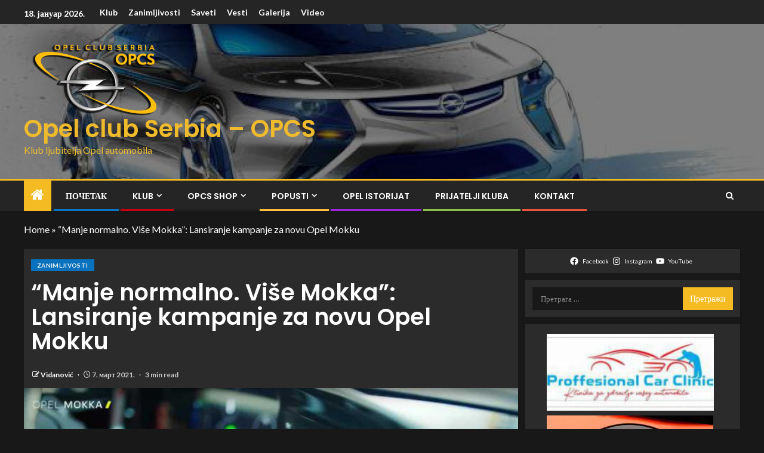

--- FILE ---
content_type: text/html; charset=UTF-8
request_url: https://www.opelclub.rs/manje-normalno-vise-mokka-lansiranje-kampanje-za-novu-opel-mokku/
body_size: 22171
content:
<!doctype html>
<html lang="sr-RS">
<head>
    <meta charset="UTF-8">
    <meta name="viewport" content="width=device-width, initial-scale=1">
    <link rel="profile" href="https://gmpg.org/xfn/11">

    <meta name='robots' content='index, follow, max-image-preview:large, max-snippet:-1, max-video-preview:-1' />
	<style>img:is([sizes="auto" i], [sizes^="auto," i]) { contain-intrinsic-size: 3000px 1500px }</style>
	
	<!-- This site is optimized with the Yoast SEO plugin v26.1 - https://yoast.com/wordpress/plugins/seo/ -->
	<title>“Manje normalno. Više Mokka”: Lansiranje kampanje za novu Opel Mokku</title>
	<meta name="description" content="Tako kaže međunarodna “360 stepeni” kampanja oglašavanja za novu Opel Mokku, kojadanas počinje na mrežama, u štampanim medijima, na televiziji" />
	<link rel="canonical" href="https://www.opelclub.rs/manje-normalno-vise-mokka-lansiranje-kampanje-za-novu-opel-mokku/" />
	<meta property="og:locale" content="sr_RS" />
	<meta property="og:type" content="article" />
	<meta property="og:title" content="“Manje normalno. Više Mokka”: Lansiranje kampanje za novu Opel Mokku" />
	<meta property="og:description" content="-" />
	<meta property="og:url" content="https://www.opelclub.rs/manje-normalno-vise-mokka-lansiranje-kampanje-za-novu-opel-mokku/" />
	<meta property="og:site_name" content="Opel club Serbia - OPCS" />
	<meta property="article:publisher" content="https://www.facebook.com/OpelClubSerbia/" />
	<meta property="article:published_time" content="2021-03-07T17:04:04+00:00" />
	<meta property="article:modified_time" content="2021-03-07T17:07:12+00:00" />
	<meta property="og:image" content="https://www.opelclub.rs/wp-content/uploads/2021/03/02-Opel-Mokka-e-514795.jpg" />
	<meta property="og:image:width" content="699" />
	<meta property="og:image:height" content="437" />
	<meta property="og:image:type" content="image/jpeg" />
	<meta name="author" content="Vidanović" />
	<meta name="twitter:label1" content="Написано од" />
	<meta name="twitter:data1" content="Vidanović" />
	<meta name="twitter:label2" content="Процењено време читања" />
	<meta name="twitter:data2" content="3 минута" />
	<script type="application/ld+json" class="yoast-schema-graph">{"@context":"https://schema.org","@graph":[{"@type":"Article","@id":"https://www.opelclub.rs/manje-normalno-vise-mokka-lansiranje-kampanje-za-novu-opel-mokku/#article","isPartOf":{"@id":"https://www.opelclub.rs/manje-normalno-vise-mokka-lansiranje-kampanje-za-novu-opel-mokku/"},"author":{"name":"Vidanović","@id":"https://www.opelclub.rs/#/schema/person/92506d6687286ccf7711129fbb734869"},"headline":"“Manje normalno. Više Mokka”: Lansiranje kampanje za novu Opel Mokku","datePublished":"2021-03-07T17:04:04+00:00","dateModified":"2021-03-07T17:07:12+00:00","mainEntityOfPage":{"@id":"https://www.opelclub.rs/manje-normalno-vise-mokka-lansiranje-kampanje-za-novu-opel-mokku/"},"wordCount":684,"commentCount":0,"publisher":{"@id":"https://www.opelclub.rs/#organization"},"image":{"@id":"https://www.opelclub.rs/manje-normalno-vise-mokka-lansiranje-kampanje-za-novu-opel-mokku/#primaryimage"},"thumbnailUrl":"https://www.opelclub.rs/wp-content/uploads/2021/03/02-Opel-Mokka-e-514795.jpg","articleSection":["Zanimljivosti"],"inLanguage":"sr-RS","potentialAction":[{"@type":"CommentAction","name":"Comment","target":["https://www.opelclub.rs/manje-normalno-vise-mokka-lansiranje-kampanje-za-novu-opel-mokku/#respond"]}]},{"@type":"WebPage","@id":"https://www.opelclub.rs/manje-normalno-vise-mokka-lansiranje-kampanje-za-novu-opel-mokku/","url":"https://www.opelclub.rs/manje-normalno-vise-mokka-lansiranje-kampanje-za-novu-opel-mokku/","name":"“Manje normalno. Više Mokka”: Lansiranje kampanje za novu Opel Mokku","isPartOf":{"@id":"https://www.opelclub.rs/#website"},"primaryImageOfPage":{"@id":"https://www.opelclub.rs/manje-normalno-vise-mokka-lansiranje-kampanje-za-novu-opel-mokku/#primaryimage"},"image":{"@id":"https://www.opelclub.rs/manje-normalno-vise-mokka-lansiranje-kampanje-za-novu-opel-mokku/#primaryimage"},"thumbnailUrl":"https://www.opelclub.rs/wp-content/uploads/2021/03/02-Opel-Mokka-e-514795.jpg","datePublished":"2021-03-07T17:04:04+00:00","dateModified":"2021-03-07T17:07:12+00:00","description":"Tako kaže međunarodna “360 stepeni” kampanja oglašavanja za novu Opel Mokku, kojadanas počinje na mrežama, u štampanim medijima, na televiziji","breadcrumb":{"@id":"https://www.opelclub.rs/manje-normalno-vise-mokka-lansiranje-kampanje-za-novu-opel-mokku/#breadcrumb"},"inLanguage":"sr-RS","potentialAction":[{"@type":"ReadAction","target":["https://www.opelclub.rs/manje-normalno-vise-mokka-lansiranje-kampanje-za-novu-opel-mokku/"]}]},{"@type":"ImageObject","inLanguage":"sr-RS","@id":"https://www.opelclub.rs/manje-normalno-vise-mokka-lansiranje-kampanje-za-novu-opel-mokku/#primaryimage","url":"https://www.opelclub.rs/wp-content/uploads/2021/03/02-Opel-Mokka-e-514795.jpg","contentUrl":"https://www.opelclub.rs/wp-content/uploads/2021/03/02-Opel-Mokka-e-514795.jpg","width":699,"height":437},{"@type":"BreadcrumbList","@id":"https://www.opelclub.rs/manje-normalno-vise-mokka-lansiranje-kampanje-za-novu-opel-mokku/#breadcrumb","itemListElement":[{"@type":"ListItem","position":1,"name":"Home","item":"https://www.opelclub.rs/"},{"@type":"ListItem","position":2,"name":"“Manje normalno. Više Mokka”: Lansiranje kampanje za novu Opel Mokku"}]},{"@type":"WebSite","@id":"https://www.opelclub.rs/#website","url":"https://www.opelclub.rs/","name":"OPCS","description":"Klub ljubitelja Opel automobila","publisher":{"@id":"https://www.opelclub.rs/#organization"},"potentialAction":[{"@type":"SearchAction","target":{"@type":"EntryPoint","urlTemplate":"https://www.opelclub.rs/?s={search_term_string}"},"query-input":{"@type":"PropertyValueSpecification","valueRequired":true,"valueName":"search_term_string"}}],"inLanguage":"sr-RS"},{"@type":"Organization","@id":"https://www.opelclub.rs/#organization","name":"Opel klub Srbija","url":"https://www.opelclub.rs/","logo":{"@type":"ImageObject","inLanguage":"sr-RS","@id":"https://www.opelclub.rs/#/schema/logo/image/","url":"https://www.opelclub.rs/wp-content/uploads/2015/02/opcs-logo.png","contentUrl":"https://www.opelclub.rs/wp-content/uploads/2015/02/opcs-logo.png","width":107,"height":60,"caption":"Opel klub Srbija"},"image":{"@id":"https://www.opelclub.rs/#/schema/logo/image/"},"sameAs":["https://www.facebook.com/OpelClubSerbia/","https://www.instagram.com/opel_club_serbia/","https://www.youtube.com/user/opelklubsrbija"]},{"@type":"Person","@id":"https://www.opelclub.rs/#/schema/person/92506d6687286ccf7711129fbb734869","name":"Vidanović","image":{"@type":"ImageObject","inLanguage":"sr-RS","@id":"https://www.opelclub.rs/#/schema/person/image/","url":"https://secure.gravatar.com/avatar/38c67cb765e46eeb38549039d5ecfba92c6030b327b4d78b43dd73d0ac04daa8?s=96&d=mm&r=g","contentUrl":"https://secure.gravatar.com/avatar/38c67cb765e46eeb38549039d5ecfba92c6030b327b4d78b43dd73d0ac04daa8?s=96&d=mm&r=g","caption":"Vidanović"},"sameAs":["http://www.opelclub.rs"],"url":"https://www.opelclub.rs/author/vidanovic/"}]}</script>
	<!-- / Yoast SEO plugin. -->


<link rel='dns-prefetch' href='//fonts.googleapis.com' />
<link rel="alternate" type="application/rss+xml" title="Opel club Serbia - OPCS &raquo; довод" href="https://www.opelclub.rs/feed/" />
<link rel="alternate" type="application/rss+xml" title="Opel club Serbia - OPCS &raquo; довод коментара" href="https://www.opelclub.rs/comments/feed/" />
<link rel="alternate" type="application/rss+xml" title="Opel club Serbia - OPCS &raquo; довод коментара на “Manje normalno. Više Mokka”: Lansiranje kampanje za novu Opel Mokku" href="https://www.opelclub.rs/manje-normalno-vise-mokka-lansiranje-kampanje-za-novu-opel-mokku/feed/" />
<script type="text/javascript">
/* <![CDATA[ */
window._wpemojiSettings = {"baseUrl":"https:\/\/s.w.org\/images\/core\/emoji\/16.0.1\/72x72\/","ext":".png","svgUrl":"https:\/\/s.w.org\/images\/core\/emoji\/16.0.1\/svg\/","svgExt":".svg","source":{"concatemoji":"https:\/\/www.opelclub.rs\/wp-includes\/js\/wp-emoji-release.min.js?ver=8558a093aac2ab9702cf1cc064798d04"}};
/*! This file is auto-generated */
!function(s,n){var o,i,e;function c(e){try{var t={supportTests:e,timestamp:(new Date).valueOf()};sessionStorage.setItem(o,JSON.stringify(t))}catch(e){}}function p(e,t,n){e.clearRect(0,0,e.canvas.width,e.canvas.height),e.fillText(t,0,0);var t=new Uint32Array(e.getImageData(0,0,e.canvas.width,e.canvas.height).data),a=(e.clearRect(0,0,e.canvas.width,e.canvas.height),e.fillText(n,0,0),new Uint32Array(e.getImageData(0,0,e.canvas.width,e.canvas.height).data));return t.every(function(e,t){return e===a[t]})}function u(e,t){e.clearRect(0,0,e.canvas.width,e.canvas.height),e.fillText(t,0,0);for(var n=e.getImageData(16,16,1,1),a=0;a<n.data.length;a++)if(0!==n.data[a])return!1;return!0}function f(e,t,n,a){switch(t){case"flag":return n(e,"\ud83c\udff3\ufe0f\u200d\u26a7\ufe0f","\ud83c\udff3\ufe0f\u200b\u26a7\ufe0f")?!1:!n(e,"\ud83c\udde8\ud83c\uddf6","\ud83c\udde8\u200b\ud83c\uddf6")&&!n(e,"\ud83c\udff4\udb40\udc67\udb40\udc62\udb40\udc65\udb40\udc6e\udb40\udc67\udb40\udc7f","\ud83c\udff4\u200b\udb40\udc67\u200b\udb40\udc62\u200b\udb40\udc65\u200b\udb40\udc6e\u200b\udb40\udc67\u200b\udb40\udc7f");case"emoji":return!a(e,"\ud83e\udedf")}return!1}function g(e,t,n,a){var r="undefined"!=typeof WorkerGlobalScope&&self instanceof WorkerGlobalScope?new OffscreenCanvas(300,150):s.createElement("canvas"),o=r.getContext("2d",{willReadFrequently:!0}),i=(o.textBaseline="top",o.font="600 32px Arial",{});return e.forEach(function(e){i[e]=t(o,e,n,a)}),i}function t(e){var t=s.createElement("script");t.src=e,t.defer=!0,s.head.appendChild(t)}"undefined"!=typeof Promise&&(o="wpEmojiSettingsSupports",i=["flag","emoji"],n.supports={everything:!0,everythingExceptFlag:!0},e=new Promise(function(e){s.addEventListener("DOMContentLoaded",e,{once:!0})}),new Promise(function(t){var n=function(){try{var e=JSON.parse(sessionStorage.getItem(o));if("object"==typeof e&&"number"==typeof e.timestamp&&(new Date).valueOf()<e.timestamp+604800&&"object"==typeof e.supportTests)return e.supportTests}catch(e){}return null}();if(!n){if("undefined"!=typeof Worker&&"undefined"!=typeof OffscreenCanvas&&"undefined"!=typeof URL&&URL.createObjectURL&&"undefined"!=typeof Blob)try{var e="postMessage("+g.toString()+"("+[JSON.stringify(i),f.toString(),p.toString(),u.toString()].join(",")+"));",a=new Blob([e],{type:"text/javascript"}),r=new Worker(URL.createObjectURL(a),{name:"wpTestEmojiSupports"});return void(r.onmessage=function(e){c(n=e.data),r.terminate(),t(n)})}catch(e){}c(n=g(i,f,p,u))}t(n)}).then(function(e){for(var t in e)n.supports[t]=e[t],n.supports.everything=n.supports.everything&&n.supports[t],"flag"!==t&&(n.supports.everythingExceptFlag=n.supports.everythingExceptFlag&&n.supports[t]);n.supports.everythingExceptFlag=n.supports.everythingExceptFlag&&!n.supports.flag,n.DOMReady=!1,n.readyCallback=function(){n.DOMReady=!0}}).then(function(){return e}).then(function(){var e;n.supports.everything||(n.readyCallback(),(e=n.source||{}).concatemoji?t(e.concatemoji):e.wpemoji&&e.twemoji&&(t(e.twemoji),t(e.wpemoji)))}))}((window,document),window._wpemojiSettings);
/* ]]> */
</script>
<link rel='stylesheet' id='twb-open-sans-css' href='https://fonts.googleapis.com/css?family=Open+Sans%3A300%2C400%2C500%2C600%2C700%2C800&#038;display=swap&#038;ver=8558a093aac2ab9702cf1cc064798d04' type='text/css' media='all' />
<link rel='stylesheet' id='twb-global-css' href='https://www.opelclub.rs/wp-content/plugins/form-maker/booster/assets/css/global.css?ver=1.0.0' type='text/css' media='all' />
<style id='wp-emoji-styles-inline-css' type='text/css'>

	img.wp-smiley, img.emoji {
		display: inline !important;
		border: none !important;
		box-shadow: none !important;
		height: 1em !important;
		width: 1em !important;
		margin: 0 0.07em !important;
		vertical-align: -0.1em !important;
		background: none !important;
		padding: 0 !important;
	}
</style>
<link rel='stylesheet' id='wp-block-library-css' href='https://www.opelclub.rs/wp-includes/css/dist/block-library/style.min.css?ver=8558a093aac2ab9702cf1cc064798d04' type='text/css' media='all' />
<style id='wp-block-library-theme-inline-css' type='text/css'>
.wp-block-audio :where(figcaption){color:#555;font-size:13px;text-align:center}.is-dark-theme .wp-block-audio :where(figcaption){color:#ffffffa6}.wp-block-audio{margin:0 0 1em}.wp-block-code{border:1px solid #ccc;border-radius:4px;font-family:Menlo,Consolas,monaco,monospace;padding:.8em 1em}.wp-block-embed :where(figcaption){color:#555;font-size:13px;text-align:center}.is-dark-theme .wp-block-embed :where(figcaption){color:#ffffffa6}.wp-block-embed{margin:0 0 1em}.blocks-gallery-caption{color:#555;font-size:13px;text-align:center}.is-dark-theme .blocks-gallery-caption{color:#ffffffa6}:root :where(.wp-block-image figcaption){color:#555;font-size:13px;text-align:center}.is-dark-theme :root :where(.wp-block-image figcaption){color:#ffffffa6}.wp-block-image{margin:0 0 1em}.wp-block-pullquote{border-bottom:4px solid;border-top:4px solid;color:currentColor;margin-bottom:1.75em}.wp-block-pullquote cite,.wp-block-pullquote footer,.wp-block-pullquote__citation{color:currentColor;font-size:.8125em;font-style:normal;text-transform:uppercase}.wp-block-quote{border-left:.25em solid;margin:0 0 1.75em;padding-left:1em}.wp-block-quote cite,.wp-block-quote footer{color:currentColor;font-size:.8125em;font-style:normal;position:relative}.wp-block-quote:where(.has-text-align-right){border-left:none;border-right:.25em solid;padding-left:0;padding-right:1em}.wp-block-quote:where(.has-text-align-center){border:none;padding-left:0}.wp-block-quote.is-large,.wp-block-quote.is-style-large,.wp-block-quote:where(.is-style-plain){border:none}.wp-block-search .wp-block-search__label{font-weight:700}.wp-block-search__button{border:1px solid #ccc;padding:.375em .625em}:where(.wp-block-group.has-background){padding:1.25em 2.375em}.wp-block-separator.has-css-opacity{opacity:.4}.wp-block-separator{border:none;border-bottom:2px solid;margin-left:auto;margin-right:auto}.wp-block-separator.has-alpha-channel-opacity{opacity:1}.wp-block-separator:not(.is-style-wide):not(.is-style-dots){width:100px}.wp-block-separator.has-background:not(.is-style-dots){border-bottom:none;height:1px}.wp-block-separator.has-background:not(.is-style-wide):not(.is-style-dots){height:2px}.wp-block-table{margin:0 0 1em}.wp-block-table td,.wp-block-table th{word-break:normal}.wp-block-table :where(figcaption){color:#555;font-size:13px;text-align:center}.is-dark-theme .wp-block-table :where(figcaption){color:#ffffffa6}.wp-block-video :where(figcaption){color:#555;font-size:13px;text-align:center}.is-dark-theme .wp-block-video :where(figcaption){color:#ffffffa6}.wp-block-video{margin:0 0 1em}:root :where(.wp-block-template-part.has-background){margin-bottom:0;margin-top:0;padding:1.25em 2.375em}
</style>
<style id='global-styles-inline-css' type='text/css'>
:root{--wp--preset--aspect-ratio--square: 1;--wp--preset--aspect-ratio--4-3: 4/3;--wp--preset--aspect-ratio--3-4: 3/4;--wp--preset--aspect-ratio--3-2: 3/2;--wp--preset--aspect-ratio--2-3: 2/3;--wp--preset--aspect-ratio--16-9: 16/9;--wp--preset--aspect-ratio--9-16: 9/16;--wp--preset--color--black: #000000;--wp--preset--color--cyan-bluish-gray: #abb8c3;--wp--preset--color--white: #ffffff;--wp--preset--color--pale-pink: #f78da7;--wp--preset--color--vivid-red: #cf2e2e;--wp--preset--color--luminous-vivid-orange: #ff6900;--wp--preset--color--luminous-vivid-amber: #fcb900;--wp--preset--color--light-green-cyan: #7bdcb5;--wp--preset--color--vivid-green-cyan: #00d084;--wp--preset--color--pale-cyan-blue: #8ed1fc;--wp--preset--color--vivid-cyan-blue: #0693e3;--wp--preset--color--vivid-purple: #9b51e0;--wp--preset--gradient--vivid-cyan-blue-to-vivid-purple: linear-gradient(135deg,rgba(6,147,227,1) 0%,rgb(155,81,224) 100%);--wp--preset--gradient--light-green-cyan-to-vivid-green-cyan: linear-gradient(135deg,rgb(122,220,180) 0%,rgb(0,208,130) 100%);--wp--preset--gradient--luminous-vivid-amber-to-luminous-vivid-orange: linear-gradient(135deg,rgba(252,185,0,1) 0%,rgba(255,105,0,1) 100%);--wp--preset--gradient--luminous-vivid-orange-to-vivid-red: linear-gradient(135deg,rgba(255,105,0,1) 0%,rgb(207,46,46) 100%);--wp--preset--gradient--very-light-gray-to-cyan-bluish-gray: linear-gradient(135deg,rgb(238,238,238) 0%,rgb(169,184,195) 100%);--wp--preset--gradient--cool-to-warm-spectrum: linear-gradient(135deg,rgb(74,234,220) 0%,rgb(151,120,209) 20%,rgb(207,42,186) 40%,rgb(238,44,130) 60%,rgb(251,105,98) 80%,rgb(254,248,76) 100%);--wp--preset--gradient--blush-light-purple: linear-gradient(135deg,rgb(255,206,236) 0%,rgb(152,150,240) 100%);--wp--preset--gradient--blush-bordeaux: linear-gradient(135deg,rgb(254,205,165) 0%,rgb(254,45,45) 50%,rgb(107,0,62) 100%);--wp--preset--gradient--luminous-dusk: linear-gradient(135deg,rgb(255,203,112) 0%,rgb(199,81,192) 50%,rgb(65,88,208) 100%);--wp--preset--gradient--pale-ocean: linear-gradient(135deg,rgb(255,245,203) 0%,rgb(182,227,212) 50%,rgb(51,167,181) 100%);--wp--preset--gradient--electric-grass: linear-gradient(135deg,rgb(202,248,128) 0%,rgb(113,206,126) 100%);--wp--preset--gradient--midnight: linear-gradient(135deg,rgb(2,3,129) 0%,rgb(40,116,252) 100%);--wp--preset--font-size--small: 13px;--wp--preset--font-size--medium: 20px;--wp--preset--font-size--large: 36px;--wp--preset--font-size--x-large: 42px;--wp--preset--spacing--20: 0.44rem;--wp--preset--spacing--30: 0.67rem;--wp--preset--spacing--40: 1rem;--wp--preset--spacing--50: 1.5rem;--wp--preset--spacing--60: 2.25rem;--wp--preset--spacing--70: 3.38rem;--wp--preset--spacing--80: 5.06rem;--wp--preset--shadow--natural: 6px 6px 9px rgba(0, 0, 0, 0.2);--wp--preset--shadow--deep: 12px 12px 50px rgba(0, 0, 0, 0.4);--wp--preset--shadow--sharp: 6px 6px 0px rgba(0, 0, 0, 0.2);--wp--preset--shadow--outlined: 6px 6px 0px -3px rgba(255, 255, 255, 1), 6px 6px rgba(0, 0, 0, 1);--wp--preset--shadow--crisp: 6px 6px 0px rgba(0, 0, 0, 1);}:root { --wp--style--global--content-size: 740px;--wp--style--global--wide-size: 1250px; }:where(body) { margin: 0; }.wp-site-blocks > .alignleft { float: left; margin-right: 2em; }.wp-site-blocks > .alignright { float: right; margin-left: 2em; }.wp-site-blocks > .aligncenter { justify-content: center; margin-left: auto; margin-right: auto; }:where(.wp-site-blocks) > * { margin-block-start: 24px; margin-block-end: 0; }:where(.wp-site-blocks) > :first-child { margin-block-start: 0; }:where(.wp-site-blocks) > :last-child { margin-block-end: 0; }:root { --wp--style--block-gap: 24px; }:root :where(.is-layout-flow) > :first-child{margin-block-start: 0;}:root :where(.is-layout-flow) > :last-child{margin-block-end: 0;}:root :where(.is-layout-flow) > *{margin-block-start: 24px;margin-block-end: 0;}:root :where(.is-layout-constrained) > :first-child{margin-block-start: 0;}:root :where(.is-layout-constrained) > :last-child{margin-block-end: 0;}:root :where(.is-layout-constrained) > *{margin-block-start: 24px;margin-block-end: 0;}:root :where(.is-layout-flex){gap: 24px;}:root :where(.is-layout-grid){gap: 24px;}.is-layout-flow > .alignleft{float: left;margin-inline-start: 0;margin-inline-end: 2em;}.is-layout-flow > .alignright{float: right;margin-inline-start: 2em;margin-inline-end: 0;}.is-layout-flow > .aligncenter{margin-left: auto !important;margin-right: auto !important;}.is-layout-constrained > .alignleft{float: left;margin-inline-start: 0;margin-inline-end: 2em;}.is-layout-constrained > .alignright{float: right;margin-inline-start: 2em;margin-inline-end: 0;}.is-layout-constrained > .aligncenter{margin-left: auto !important;margin-right: auto !important;}.is-layout-constrained > :where(:not(.alignleft):not(.alignright):not(.alignfull)){max-width: var(--wp--style--global--content-size);margin-left: auto !important;margin-right: auto !important;}.is-layout-constrained > .alignwide{max-width: var(--wp--style--global--wide-size);}body .is-layout-flex{display: flex;}.is-layout-flex{flex-wrap: wrap;align-items: center;}.is-layout-flex > :is(*, div){margin: 0;}body .is-layout-grid{display: grid;}.is-layout-grid > :is(*, div){margin: 0;}body{padding-top: 0px;padding-right: 0px;padding-bottom: 0px;padding-left: 0px;}a:where(:not(.wp-element-button)){text-decoration: none;}:root :where(.wp-element-button, .wp-block-button__link){background-color: #32373c;border-width: 0;color: #fff;font-family: inherit;font-size: inherit;line-height: inherit;padding: calc(0.667em + 2px) calc(1.333em + 2px);text-decoration: none;}.has-black-color{color: var(--wp--preset--color--black) !important;}.has-cyan-bluish-gray-color{color: var(--wp--preset--color--cyan-bluish-gray) !important;}.has-white-color{color: var(--wp--preset--color--white) !important;}.has-pale-pink-color{color: var(--wp--preset--color--pale-pink) !important;}.has-vivid-red-color{color: var(--wp--preset--color--vivid-red) !important;}.has-luminous-vivid-orange-color{color: var(--wp--preset--color--luminous-vivid-orange) !important;}.has-luminous-vivid-amber-color{color: var(--wp--preset--color--luminous-vivid-amber) !important;}.has-light-green-cyan-color{color: var(--wp--preset--color--light-green-cyan) !important;}.has-vivid-green-cyan-color{color: var(--wp--preset--color--vivid-green-cyan) !important;}.has-pale-cyan-blue-color{color: var(--wp--preset--color--pale-cyan-blue) !important;}.has-vivid-cyan-blue-color{color: var(--wp--preset--color--vivid-cyan-blue) !important;}.has-vivid-purple-color{color: var(--wp--preset--color--vivid-purple) !important;}.has-black-background-color{background-color: var(--wp--preset--color--black) !important;}.has-cyan-bluish-gray-background-color{background-color: var(--wp--preset--color--cyan-bluish-gray) !important;}.has-white-background-color{background-color: var(--wp--preset--color--white) !important;}.has-pale-pink-background-color{background-color: var(--wp--preset--color--pale-pink) !important;}.has-vivid-red-background-color{background-color: var(--wp--preset--color--vivid-red) !important;}.has-luminous-vivid-orange-background-color{background-color: var(--wp--preset--color--luminous-vivid-orange) !important;}.has-luminous-vivid-amber-background-color{background-color: var(--wp--preset--color--luminous-vivid-amber) !important;}.has-light-green-cyan-background-color{background-color: var(--wp--preset--color--light-green-cyan) !important;}.has-vivid-green-cyan-background-color{background-color: var(--wp--preset--color--vivid-green-cyan) !important;}.has-pale-cyan-blue-background-color{background-color: var(--wp--preset--color--pale-cyan-blue) !important;}.has-vivid-cyan-blue-background-color{background-color: var(--wp--preset--color--vivid-cyan-blue) !important;}.has-vivid-purple-background-color{background-color: var(--wp--preset--color--vivid-purple) !important;}.has-black-border-color{border-color: var(--wp--preset--color--black) !important;}.has-cyan-bluish-gray-border-color{border-color: var(--wp--preset--color--cyan-bluish-gray) !important;}.has-white-border-color{border-color: var(--wp--preset--color--white) !important;}.has-pale-pink-border-color{border-color: var(--wp--preset--color--pale-pink) !important;}.has-vivid-red-border-color{border-color: var(--wp--preset--color--vivid-red) !important;}.has-luminous-vivid-orange-border-color{border-color: var(--wp--preset--color--luminous-vivid-orange) !important;}.has-luminous-vivid-amber-border-color{border-color: var(--wp--preset--color--luminous-vivid-amber) !important;}.has-light-green-cyan-border-color{border-color: var(--wp--preset--color--light-green-cyan) !important;}.has-vivid-green-cyan-border-color{border-color: var(--wp--preset--color--vivid-green-cyan) !important;}.has-pale-cyan-blue-border-color{border-color: var(--wp--preset--color--pale-cyan-blue) !important;}.has-vivid-cyan-blue-border-color{border-color: var(--wp--preset--color--vivid-cyan-blue) !important;}.has-vivid-purple-border-color{border-color: var(--wp--preset--color--vivid-purple) !important;}.has-vivid-cyan-blue-to-vivid-purple-gradient-background{background: var(--wp--preset--gradient--vivid-cyan-blue-to-vivid-purple) !important;}.has-light-green-cyan-to-vivid-green-cyan-gradient-background{background: var(--wp--preset--gradient--light-green-cyan-to-vivid-green-cyan) !important;}.has-luminous-vivid-amber-to-luminous-vivid-orange-gradient-background{background: var(--wp--preset--gradient--luminous-vivid-amber-to-luminous-vivid-orange) !important;}.has-luminous-vivid-orange-to-vivid-red-gradient-background{background: var(--wp--preset--gradient--luminous-vivid-orange-to-vivid-red) !important;}.has-very-light-gray-to-cyan-bluish-gray-gradient-background{background: var(--wp--preset--gradient--very-light-gray-to-cyan-bluish-gray) !important;}.has-cool-to-warm-spectrum-gradient-background{background: var(--wp--preset--gradient--cool-to-warm-spectrum) !important;}.has-blush-light-purple-gradient-background{background: var(--wp--preset--gradient--blush-light-purple) !important;}.has-blush-bordeaux-gradient-background{background: var(--wp--preset--gradient--blush-bordeaux) !important;}.has-luminous-dusk-gradient-background{background: var(--wp--preset--gradient--luminous-dusk) !important;}.has-pale-ocean-gradient-background{background: var(--wp--preset--gradient--pale-ocean) !important;}.has-electric-grass-gradient-background{background: var(--wp--preset--gradient--electric-grass) !important;}.has-midnight-gradient-background{background: var(--wp--preset--gradient--midnight) !important;}.has-small-font-size{font-size: var(--wp--preset--font-size--small) !important;}.has-medium-font-size{font-size: var(--wp--preset--font-size--medium) !important;}.has-large-font-size{font-size: var(--wp--preset--font-size--large) !important;}.has-x-large-font-size{font-size: var(--wp--preset--font-size--x-large) !important;}
:root :where(.wp-block-pullquote){font-size: 1.5em;line-height: 1.6;}
</style>
<link rel='stylesheet' id='dashicons-css' href='https://www.opelclub.rs/wp-includes/css/dashicons.min.css?ver=8558a093aac2ab9702cf1cc064798d04' type='text/css' media='all' />
<link rel='stylesheet' id='admin-bar-css' href='https://www.opelclub.rs/wp-includes/css/admin-bar.min.css?ver=8558a093aac2ab9702cf1cc064798d04' type='text/css' media='all' />
<style id='admin-bar-inline-css' type='text/css'>

    /* Hide CanvasJS credits for P404 charts specifically */
    #p404RedirectChart .canvasjs-chart-credit {
        display: none !important;
    }
    
    #p404RedirectChart canvas {
        border-radius: 6px;
    }

    .p404-redirect-adminbar-weekly-title {
        font-weight: bold;
        font-size: 14px;
        color: #fff;
        margin-bottom: 6px;
    }

    #wpadminbar #wp-admin-bar-p404_free_top_button .ab-icon:before {
        content: "\f103";
        color: #dc3545;
        top: 3px;
    }
    
    #wp-admin-bar-p404_free_top_button .ab-item {
        min-width: 80px !important;
        padding: 0px !important;
    }
    
    /* Ensure proper positioning and z-index for P404 dropdown */
    .p404-redirect-adminbar-dropdown-wrap { 
        min-width: 0; 
        padding: 0;
        position: static !important;
    }
    
    #wpadminbar #wp-admin-bar-p404_free_top_button_dropdown {
        position: static !important;
    }
    
    #wpadminbar #wp-admin-bar-p404_free_top_button_dropdown .ab-item {
        padding: 0 !important;
        margin: 0 !important;
    }
    
    .p404-redirect-dropdown-container {
        min-width: 340px;
        padding: 18px 18px 12px 18px;
        background: #23282d !important;
        color: #fff;
        border-radius: 12px;
        box-shadow: 0 8px 32px rgba(0,0,0,0.25);
        margin-top: 10px;
        position: relative !important;
        z-index: 999999 !important;
        display: block !important;
        border: 1px solid #444;
    }
    
    /* Ensure P404 dropdown appears on hover */
    #wpadminbar #wp-admin-bar-p404_free_top_button .p404-redirect-dropdown-container { 
        display: none !important;
    }
    
    #wpadminbar #wp-admin-bar-p404_free_top_button:hover .p404-redirect-dropdown-container { 
        display: block !important;
    }
    
    #wpadminbar #wp-admin-bar-p404_free_top_button:hover #wp-admin-bar-p404_free_top_button_dropdown .p404-redirect-dropdown-container {
        display: block !important;
    }
    
    .p404-redirect-card {
        background: #2c3338;
        border-radius: 8px;
        padding: 18px 18px 12px 18px;
        box-shadow: 0 2px 8px rgba(0,0,0,0.07);
        display: flex;
        flex-direction: column;
        align-items: flex-start;
        border: 1px solid #444;
    }
    
    .p404-redirect-btn {
        display: inline-block;
        background: #dc3545;
        color: #fff !important;
        font-weight: bold;
        padding: 5px 22px;
        border-radius: 8px;
        text-decoration: none;
        font-size: 17px;
        transition: background 0.2s, box-shadow 0.2s;
        margin-top: 8px;
        box-shadow: 0 2px 8px rgba(220,53,69,0.15);
        text-align: center;
        line-height: 1.6;
    }
    
    .p404-redirect-btn:hover {
        background: #c82333;
        color: #fff !important;
        box-shadow: 0 4px 16px rgba(220,53,69,0.25);
    }
    
    /* Prevent conflicts with other admin bar dropdowns */
    #wpadminbar .ab-top-menu > li:hover > .ab-item,
    #wpadminbar .ab-top-menu > li.hover > .ab-item {
        z-index: auto;
    }
    
    #wpadminbar #wp-admin-bar-p404_free_top_button:hover > .ab-item {
        z-index: 999998 !important;
    }
    
</style>
<link rel='stylesheet' id='thickbox-css' href='https://www.opelclub.rs/wp-includes/js/thickbox/thickbox.css?ver=8558a093aac2ab9702cf1cc064798d04' type='text/css' media='all' />
<link rel='stylesheet' id='aft-icons-css' href='https://www.opelclub.rs/wp-content/themes/enternews/assets/icons/style.css?ver=8558a093aac2ab9702cf1cc064798d04' type='text/css' media='all' />
<link rel='stylesheet' id='bootstrap-css' href='https://www.opelclub.rs/wp-content/themes/enternews/assets/bootstrap/css/bootstrap.min.css?ver=8558a093aac2ab9702cf1cc064798d04' type='text/css' media='all' />
<link rel='stylesheet' id='slick-css-css' href='https://www.opelclub.rs/wp-content/themes/enternews/assets/slick/css/slick.min.css?ver=8558a093aac2ab9702cf1cc064798d04' type='text/css' media='all' />
<link rel='stylesheet' id='sidr-css' href='https://www.opelclub.rs/wp-content/themes/enternews/assets/sidr/css/jquery.sidr.dark.css?ver=8558a093aac2ab9702cf1cc064798d04' type='text/css' media='all' />
<link rel='stylesheet' id='magnific-popup-css' href='https://www.opelclub.rs/wp-content/themes/enternews/assets/magnific-popup/magnific-popup.css?ver=8558a093aac2ab9702cf1cc064798d04' type='text/css' media='all' />
<link rel='stylesheet' id='enternews-google-fonts-css' href='https://fonts.googleapis.com/css?family=Lato:400,300,400italic,900,700|Poppins:300,400,500,600,700|Roboto:100,300,400,500,700&#038;subset=latin,latin-ext' type='text/css' media='all' />
<link rel='stylesheet' id='enternews-style-css' href='https://www.opelclub.rs/wp-content/themes/enternews/style.css?ver=8558a093aac2ab9702cf1cc064798d04' type='text/css' media='all' />
<style id='enternews-style-inline-css' type='text/css'>

        
            body,
            button,
            input,
            select,
            optgroup,
            textarea,
            p,
            .min-read,
            .enternews-widget.widget ul.cat-links li a
            {
            font-family: Lato;
            }
        
                    .enternews-widget.widget ul.nav-tabs li a,
            .nav-tabs>li,
            .main-navigation ul li a,
            body .post-excerpt,
            .sidebar-area .social-widget-menu ul li a .screen-reader-text,
            .site-title, h1, h2, h3, h4, h5, h6 {
            font-family: Poppins;
            }
        
                    .enternews-widget.widget .widget-title + ul li a,
            h4.af-author-display-name,
            .exclusive-posts .marquee a .circle-title-texts h4,
            .read-title h4 {
            font-family: Roboto;
            }

        

                    #af-preloader{
            background-color: #93938b            }
        
        
            body.aft-default-mode .aft-widget-background-secondary-background.widget.enternews_youtube_video_slider_widget .widget-block .af-widget-body,
            body .post-excerpt::before,
            .enternews-widget .woocommerce-product-search button[type="submit"],
            body .enternews_author_info_widget.aft-widget-background-secondary-background.widget .widget-block,
            body .aft-widget-background-secondary-background.widget .widget-block .read-single,
            .secondary-sidebar-background #secondary,
            body .enternews_tabbed_posts_widget .nav-tabs > li > a.active,
            body .enternews_tabbed_posts_widget .nav-tabs > li > a.active:hover,
            body.aft-default-mode .enternews_posts_slider_widget.aft-widget-background-secondary-background .widget-block,
            body.aft-dark-mode .enternews_posts_slider_widget.aft-widget-background-secondary-background .widget-block,

            .aft-widget-background-secondary-background .social-widget-menu ul li a,
            .aft-widget-background-secondary-background .social-widget-menu ul li a[href*="facebook.com"],
            .aft-widget-background-secondary-background .social-widget-menu ul li a[href*="dribble.com"],
            .aft-widget-background-secondary-background .social-widget-menu ul li a[href*="vk.com"],
            .aft-widget-background-secondary-background .social-widget-menu ul li a[href*="x.com"],
            .aft-widget-background-secondary-background .social-widget-menu ul li a[href*="twitter.com"],
            .aft-widget-background-secondary-background .social-widget-menu ul li a[href*="linkedin.com"],
            .aft-widget-background-secondary-background .social-widget-menu ul li a[href*="instagram.com"],
            .aft-widget-background-secondary-background .social-widget-menu ul li a[href*="youtube.com"],
            .aft-widget-background-secondary-background .social-widget-menu ul li a[href*="vimeo.com"],
            .aft-widget-background-secondary-background .social-widget-menu ul li a[href*="pinterest.com"],
            .aft-widget-background-secondary-background .social-widget-menu ul li a[href*="tumblr.com"],
            .aft-widget-background-secondary-background .social-widget-menu ul li a[href*="wordpress.org"],
            .aft-widget-background-secondary-background .social-widget-menu ul li a[href*="whatsapp.com"],
            .aft-widget-background-secondary-background .social-widget-menu ul li a[href*="reddit.com"],
            .aft-widget-background-secondary-background .social-widget-menu ul li a[href*="t.me"],
            .aft-widget-background-secondary-background .social-widget-menu ul li a[href*="ok.ru"],
            .aft-widget-background-secondary-background .social-widget-menu ul li a[href*="wechat.com"],
            .aft-widget-background-secondary-background .social-widget-menu ul li a[href*="weibo.com"],
            .aft-widget-background-secondary-background .social-widget-menu ul li a[href*="github.com"],

            body.aft-dark-mode .is-style-fill a.wp-block-button__link:not(.has-text-color),
            body.aft-default-mode .is-style-fill a.wp-block-button__link:not(.has-text-color),

            body.aft-default-mode .aft-main-banner-section .af-banner-carousel-1.secondary-background,
            body.aft-dark-mode .aft-main-banner-section .af-banner-carousel-1.secondary-background,

            body.aft-default-mode .aft-main-banner-section .af-editors-pick .secondary-background .af-sec-post .read-single,
            body.aft-dark-mode .aft-main-banner-section .af-editors-pick .secondary-background .af-sec-post .read-single,

            body.aft-default-mode .aft-main-banner-section .af-trending-news-part .trending-posts.secondary-background .read-single,
            body.aft-dark-mode .aft-main-banner-section .af-trending-news-part .trending-posts.secondary-background .read-single,

            body.aft-dark-mode.alternative-sidebar-background #secondary .widget-title .header-after::before,
            body.aft-default-mode .wp-block-group .wp-block-comments-title::before,
            body.aft-default-mode .wp-block-group .wp-block-heading::before,
            body.aft-default-mode .wp-block-search__label::before,
            body .widget-title .header-after:before,
            body .widget-title .category-color-1.header-after::before,
            body .header-style1 .header-right-part .popular-tag-custom-link > div.custom-menu-link a > span,
            body .aft-home-icon,
            body.aft-dark-mode input[type="submit"],
            body .entry-header-details .af-post-format i:after,
            body.aft-default-mode .enternews-pagination .nav-links .page-numbers.current,
            body #scroll-up,
            .wp-block-search__button,
            body.aft-dark-mode button,
            body.aft-dark-mode input[type="button"],
            body.aft-dark-mode input[type="reset"],
            body.aft-dark-mode input[type="submit"],
            body input[type="reset"],
            body input[type="submit"],
            body input[type="button"],
            body .inner-suscribe input[type=submit],
            body .widget-title .header-after:after,
            body .widget-title .category-color-1.header-after:after,
            body.aft-default-mode .inner-suscribe input[type=submit],
            body.aft-default-mode .enternews_tabbed_posts_widget .nav-tabs > li > a.active:hover,
            body.aft-default-mode .enternews_tabbed_posts_widget .nav-tabs > li > a.active,
            body .aft-main-banner-section .aft-trending-latest-popular .nav-tabs>li.active,
            body .header-style1 .header-right-part > div.custom-menu-link > a,
            body .aft-popular-taxonomies-lists ul li a span.tag-count,
            body .aft-widget-background-secondary-background.widget .widget-block .read-single
            {
            background-color: #f4bc22;
            }
            body.aft-dark-mode .is-style-outline a.wp-block-button__link:not(.has-text-color):hover,
            body.aft-default-mode .is-style-outline a.wp-block-button__link:not(.has-text-color):hover,
            body.aft-dark-mode .is-style-outline a.wp-block-button__link:not(.has-text-color),
            body.aft-default-mode .is-style-outline a.wp-block-button__link:not(.has-text-color),
            body.aft-dark-mode:not(.alternative-sidebar-background) #secondary .color-pad .wp-calendar-nav span a:not(.enternews-categories),
            body .enternews-pagination .nav-links .page-numbers:not(.current),
            body.aft-dark-mode .site-footer #wp-calendar tfoot tr td a,
            body.aft-dark-mode #wp-calendar tfoot td a,
            body.aft-default-mode .site-footer #wp-calendar tfoot tr td a,
            body.aft-default-mode #wp-calendar tfoot td a,
            body.aft-dark-mode #wp-calendar tfoot td a,
            body.aft-default-mode .wp-calendar-nav span a,
            body.aft-default-mode .wp-calendar-nav span a:visited,
            body.aft-dark-mode .wp-calendar-nav span a,
            body.aft-dark-mode #wp-calendar tbody td a,
            body.aft-dark-mode #wp-calendar tbody td#today,
            body.aft-dark-mode:not(.alternative-sidebar-background) #secondary .color-pad #wp-calendar tbody td a:not(.enternews-categories),
            body.aft-default-mode #wp-calendar tbody td#today,
            body.aft-default-mode #wp-calendar tbody td a,
            body.aft-default-mode .sticky .read-title h4 a:before {
            color: #f4bc22;
            }

            body .post-excerpt {
            border-left-color: #f4bc22;
            }

            body.aft-dark-mode .read-img .min-read-post-comment:after,
            body.aft-default-mode .read-img .min-read-post-comment:after{
            border-top-color: #f4bc22;
            }

            body .af-fancy-spinner .af-ring:nth-child(1){
            border-right-color: #f4bc22;
            }
            body.aft-dark-mode .enternews-pagination .nav-links .page-numbers.current {
            background-color: #f4bc22;
            }
            body.aft-dark-mode .is-style-outline a.wp-block-button__link:not(.has-text-color),
            body.aft-default-mode .is-style-outline a.wp-block-button__link:not(.has-text-color),
            body.aft-dark-mode .enternews-pagination .nav-links .page-numbers,
            body.aft-default-mode .enternews-pagination .nav-links .page-numbers,
            body .af-sp-wave:after,
            body .bottom-bar{
            border-color: #f4bc22;
            }

        
        .elementor-default .elementor-section.elementor-section-full_width > .elementor-container,
        .elementor-default .elementor-section.elementor-section-boxed > .elementor-container,
        .elementor-page .elementor-section.elementor-section-full_width > .elementor-container,
        .elementor-page .elementor-section.elementor-section-boxed > .elementor-container{
        max-width: 1200px;
        }
        .full-width-content .elementor-section-stretched,
        .align-content-left .elementor-section-stretched,
        .align-content-right .elementor-section-stretched {
        max-width: 100%;
        left: 0 !important;
        }

</style>
<script type="text/javascript" src="https://www.opelclub.rs/wp-includes/js/jquery/jquery.min.js?ver=3.7.1" id="jquery-core-js"></script>
<script type="text/javascript" src="https://www.opelclub.rs/wp-includes/js/jquery/jquery-migrate.min.js?ver=3.4.1" id="jquery-migrate-js"></script>
<script type="text/javascript" src="https://www.opelclub.rs/wp-content/plugins/form-maker/booster/assets/js/circle-progress.js?ver=1.2.2" id="twb-circle-js"></script>
<script type="text/javascript" id="twb-global-js-extra">
/* <![CDATA[ */
var twb = {"nonce":"31f9c6fd9c","ajax_url":"https:\/\/www.opelclub.rs\/wp-admin\/admin-ajax.php","plugin_url":"https:\/\/www.opelclub.rs\/wp-content\/plugins\/form-maker\/booster","href":"https:\/\/www.opelclub.rs\/wp-admin\/admin.php?page=twb_form-maker"};
var twb = {"nonce":"31f9c6fd9c","ajax_url":"https:\/\/www.opelclub.rs\/wp-admin\/admin-ajax.php","plugin_url":"https:\/\/www.opelclub.rs\/wp-content\/plugins\/form-maker\/booster","href":"https:\/\/www.opelclub.rs\/wp-admin\/admin.php?page=twb_form-maker"};
/* ]]> */
</script>
<script type="text/javascript" src="https://www.opelclub.rs/wp-content/plugins/form-maker/booster/assets/js/global.js?ver=1.0.0" id="twb-global-js"></script>
<script type="text/javascript" id="adrotate-clicker-js-extra">
/* <![CDATA[ */
var click_object = {"ajax_url":"https:\/\/www.opelclub.rs\/wp-admin\/admin-ajax.php"};
/* ]]> */
</script>
<script type="text/javascript" src="https://www.opelclub.rs/wp-content/plugins/adrotate/library/jquery.clicker.js" id="adrotate-clicker-js"></script>
<script type="text/javascript" id="photocrati_ajax-js-extra">
/* <![CDATA[ */
var photocrati_ajax = {"url":"https:\/\/www.opelclub.rs\/index.php?photocrati_ajax=1","rest_url":"https:\/\/www.opelclub.rs\/wp-json\/","wp_home_url":"https:\/\/www.opelclub.rs","wp_site_url":"https:\/\/www.opelclub.rs","wp_root_url":"https:\/\/www.opelclub.rs","wp_plugins_url":"https:\/\/www.opelclub.rs\/wp-content\/plugins","wp_content_url":"https:\/\/www.opelclub.rs\/wp-content","wp_includes_url":"https:\/\/www.opelclub.rs\/wp-includes\/","ngg_param_slug":"nggallery","rest_nonce":"e710f8b983"};
/* ]]> */
</script>
<script type="text/javascript" src="https://www.opelclub.rs/wp-content/plugins/nextgen-gallery/static/Legacy/ajax.min.js?ver=3.59.12" id="photocrati_ajax-js"></script>
<link rel="https://api.w.org/" href="https://www.opelclub.rs/wp-json/" /><link rel="alternate" title="JSON" type="application/json" href="https://www.opelclub.rs/wp-json/wp/v2/posts/11035" /><link rel="EditURI" type="application/rsd+xml" title="RSD" href="https://www.opelclub.rs/xmlrpc.php?rsd" />

<link rel='shortlink' href='https://www.opelclub.rs/?p=11035' />
<link rel="alternate" title="oEmbed (JSON)" type="application/json+oembed" href="https://www.opelclub.rs/wp-json/oembed/1.0/embed?url=https%3A%2F%2Fwww.opelclub.rs%2Fmanje-normalno-vise-mokka-lansiranje-kampanje-za-novu-opel-mokku%2F" />
<link rel="alternate" title="oEmbed (XML)" type="text/xml+oembed" href="https://www.opelclub.rs/wp-json/oembed/1.0/embed?url=https%3A%2F%2Fwww.opelclub.rs%2Fmanje-normalno-vise-mokka-lansiranje-kampanje-za-novu-opel-mokku%2F&#038;format=xml" />

<!-- This site is using AdRotate v5.15.2 to display their advertisements - https://ajdg.solutions/ -->
<!-- AdRotate CSS -->
<style type="text/css" media="screen">
	.g { margin:0px; padding:0px; overflow:hidden; line-height:1; zoom:1; }
	.g img { height:auto; }
	.g-col { position:relative; float:left; }
	.g-col:first-child { margin-left: 0; }
	.g-col:last-child { margin-right: 0; }
	.g-1 { min-width:4px; max-width:288px; margin: 0 auto; }
	.b-1 { margin:4px; }
	@media only screen and (max-width: 480px) {
		.g-col, .g-dyn, .g-single { width:100%; margin-left:0; margin-right:0; }
	}
</style>
<!-- /AdRotate CSS -->

<link id='MediaRSS' rel='alternate' type='application/rss+xml' title='NextGEN Gallery RSS Feed' href='https://www.opelclub.rs/wp-content/plugins/nextgen-gallery/src/Legacy/xml/media-rss.php' />
<style type="text/css">.recentcomments a{display:inline !important;padding:0 !important;margin:0 !important;}</style>        <style type="text/css">
                        body .site-title a,
            .site-header .site-branding .site-title a:visited,
            .site-header .site-branding .site-title a:hover,
            .site-description {
                color: #efbb2d;
            }

            .header-layout-3 .site-header .site-branding .site-title,
            .site-branding .site-title {
                font-size: 40px;
            }

            @media only screen and (max-width: 640px) {
                .site-branding .site-title {
                    font-size: 40px;

                }
            }

            @media only screen and (max-width: 375px) {
                .site-branding .site-title {
                    font-size: 32px;

                }
            }

            
            

        </style>
        <style type="text/css" id="custom-background-css">
body.custom-background { background-color: #93938b; }
</style>
	<link rel="icon" href="https://www.opelclub.rs/wp-content/uploads/2017/01/cropped-logo-3-150x119.png" sizes="32x32" />
<link rel="icon" href="https://www.opelclub.rs/wp-content/uploads/2017/01/cropped-logo-3.png" sizes="192x192" />
<link rel="apple-touch-icon" href="https://www.opelclub.rs/wp-content/uploads/2017/01/cropped-logo-3.png" />
<meta name="msapplication-TileImage" content="https://www.opelclub.rs/wp-content/uploads/2017/01/cropped-logo-3.png" />
</head>

<body class="wp-singular post-template-default single single-post postid-11035 single-format-standard custom-background wp-custom-logo wp-embed-responsive wp-theme-enternews aft-dark-mode default-sidebar-background header-image-default aft-main-banner-wide aft-hide-comment-count-in-list aft-hide-minutes-read-in-list aft-hide-date-author-in-list default-content-layout content-with-single-sidebar align-content-left">

<div id="page" class="site">
    <a class="skip-link screen-reader-text" href="#content">Skip to content</a>


    
    <header id="masthead" class="header-style1 header-layout-side">

          <div class="top-header">
        <div class="container-wrapper">
            <div class="top-bar-flex">
                <div class="top-bar-left col-66">
                    <div class="date-bar-left">
                                                    <span class="topbar-date">
                                        18. јануар 2026.                                    </span>

                                                                    </div>
                                            <div class="af-secondary-menu">
                            <div class="container-wrapper">
                                                                    <div class="aft-secondary-nav-wrapper">
                                        <div class="aft-small-secondary-nav">
                                            <div class="aft-secondary-navigation"><ul id="aft-secondary-menu" class="menu"><li id="menu-item-10958" class="menu-item menu-item-type-taxonomy menu-item-object-category menu-item-10958"><a href="https://www.opelclub.rs/klub/">Klub</a></li>
<li id="menu-item-10959" class="menu-item menu-item-type-taxonomy menu-item-object-category current-post-ancestor current-menu-parent current-post-parent menu-item-10959"><a href="https://www.opelclub.rs/zanimljivosti/">Zanimljivosti</a></li>
<li id="menu-item-10962" class="menu-item menu-item-type-taxonomy menu-item-object-category menu-item-10962"><a href="https://www.opelclub.rs/saveti/">Saveti</a></li>
<li id="menu-item-10957" class="menu-item menu-item-type-taxonomy menu-item-object-category menu-item-10957"><a href="https://www.opelclub.rs/vesti/">Vesti</a></li>
<li id="menu-item-10960" class="menu-item menu-item-type-taxonomy menu-item-object-category menu-item-10960"><a href="https://www.opelclub.rs/galerija/">Galerija</a></li>
<li id="menu-item-10961" class="menu-item menu-item-type-taxonomy menu-item-object-category menu-item-10961"><a href="https://www.opelclub.rs/video/">Video</a></li>
</ul></div>                                        </div>
                                    </div>
                                
                            </div>
                        </div>
                                        </div>

                <div class="top-bar-right col-3">
  						<span class="aft-small-social-menu">
  							  						</span>
                </div>
            </div>
        </div>

    </div>
<div class="main-header  data-bg"
     data-background="https://www.opelclub.rs/wp-content/uploads/2021/02/cropped-22-Opel-Ampera-274871.jpg">
    <div class="container-wrapper">
        <div class="af-container-row af-flex-container af-main-header-container">

            
            <div class="af-flex-container af-inner-header-container pad aft-no-side-promo">

                <div class="logo-brand af-inner-item">
                    <div class="site-branding">
                        <a href="https://www.opelclub.rs/" class="custom-logo-link" rel="home"><img width="267" height="119" src="https://www.opelclub.rs/wp-content/uploads/2017/01/cropped-logo-3.png" class="custom-logo" alt="Opel club Serbia &#8211; OPCS" decoding="async" srcset="https://www.opelclub.rs/wp-content/uploads/2017/01/cropped-logo-3.png 267w, https://www.opelclub.rs/wp-content/uploads/2017/01/cropped-logo-3-200x89.png 200w" sizes="(max-width: 267px) 100vw, 267px" /></a>                            <p class="site-title font-family-1">
                                <a href="https://www.opelclub.rs/"
                                   rel="home">Opel club Serbia &#8211; OPCS</a>
                            </p>
                                                                            <p class="site-description">Klub ljubitelja Opel automobila</p>
                                            </div>
                </div>

                

                            </div>

        </div>
    </div>

</div>


      <div class="header-menu-part">
        <div id="main-navigation-bar" class="bottom-bar">
          <div class="navigation-section-wrapper">
            <div class="container-wrapper">
              <div class="header-middle-part">
                <div class="navigation-container">
                  <nav class="main-navigation clearfix">
                                          <span class="aft-home-icon">
                                                <a href="https://www.opelclub.rs" aria-label="Home">
                          <i class="fa fa-home"
                            aria-hidden="true"></i>
                        </a>
                      </span>
                                        <div class="main-navigation-container-items-wrapper">
                      <span
                        class="toggle-menu"
                        role="button"
                        aria-controls="primary-menu"
                        aria-expanded="false"
                        tabindex="0"
                        aria-label="Menu"
                        aria-expanded="false">
                        <a href="javascript:void(0)" aria-label="Menu" class="aft-void-menu">
                          <span class="screen-reader-text">
                            Primary Menu                          </span>
                          <i class="ham"></i>
                        </a>
                      </span>
                      <div class="menu main-menu menu-desktop show-menu-border"><ul id="primary-menu" class="menu"><li id="menu-item-10838" class="menu-item menu-item-type-custom menu-item-object-custom menu-item-home menu-item-10838"><a href="http://www.opelclub.rs">Почетак</a></li>
<li id="menu-item-9963" class="menu-item menu-item-type-post_type menu-item-object-page menu-item-has-children menu-item-9963"><a href="https://www.opelclub.rs/klub/">Klub</a>
<ul class="sub-menu">
	<li id="menu-item-9965" class="menu-item menu-item-type-post_type menu-item-object-page menu-item-9965"><a href="https://www.opelclub.rs/klub/uclanjenje/">Učlanjenje</a></li>
	<li id="menu-item-9964" class="menu-item menu-item-type-post_type menu-item-object-page menu-item-9964"><a href="https://www.opelclub.rs/klub/automobili-clanova/">Automobili članova kluba</a></li>
	<li id="menu-item-9966" class="menu-item menu-item-type-post_type menu-item-object-page menu-item-9966"><a href="https://www.opelclub.rs/klub/okupljanja/">Okupljanja</a></li>
</ul>
</li>
<li id="menu-item-9967" class="menu-item menu-item-type-post_type menu-item-object-page menu-item-has-children menu-item-9967"><a href="https://www.opelclub.rs/opcs-shop/">OPCS shop</a>
<ul class="sub-menu">
	<li id="menu-item-9968" class="menu-item menu-item-type-post_type menu-item-object-page menu-item-9968"><a href="https://www.opelclub.rs/opcs-shop/online-narucivanje/">Online naručivanje</a></li>
	<li id="menu-item-9970" class="menu-item menu-item-type-post_type menu-item-object-page menu-item-9970"><a href="https://www.opelclub.rs/opcs-shop/opcs-komplet-nalepnica/">OPCS Komplet nalepnica</a></li>
	<li id="menu-item-9971" class="menu-item menu-item-type-post_type menu-item-object-page menu-item-9971"><a href="https://www.opelclub.rs/opcs-shop/opcs-mirisljava-jelkica/">OPCS mirišljava jelkica</a></li>
	<li id="menu-item-9973" class="menu-item menu-item-type-post_type menu-item-object-page menu-item-9973"><a href="https://www.opelclub.rs/opcs-shop/opcs-privezak-za-kljuceve/">OPCS privezak za ključeve</a></li>
	<li id="menu-item-9974" class="menu-item menu-item-type-post_type menu-item-object-page menu-item-9974"><a href="https://www.opelclub.rs/opcs-shop/opcs-ramovi-za-tablice/">OPCS ramovi za tablice</a></li>
	<li id="menu-item-9975" class="menu-item menu-item-type-post_type menu-item-object-page menu-item-9975"><a href="https://www.opelclub.rs/opcs-shop/opcs-stikeri/">OPCS stikeri</a></li>
	<li id="menu-item-9976" class="menu-item menu-item-type-post_type menu-item-object-page menu-item-9976"><a href="https://www.opelclub.rs/opcs-shop/opcs-zastavica-za-prozor/">OPCS zastavica za prozor</a></li>
</ul>
</li>
<li id="menu-item-9977" class="menu-item menu-item-type-post_type menu-item-object-page menu-item-has-children menu-item-9977"><a href="https://www.opelclub.rs/popusti/">Popusti</a>
<ul class="sub-menu">
	<li id="menu-item-11327" class="menu-item menu-item-type-post_type menu-item-object-page menu-item-11327"><a href="https://www.opelclub.rs/popusti/auto-bravar-misko/">Auto bravar Miško</a></li>
	<li id="menu-item-11315" class="menu-item menu-item-type-post_type menu-item-object-page menu-item-11315"><a href="https://www.opelclub.rs/popusti/auto-line-d-o-o/">Auto line d.o.o.</a></li>
	<li id="menu-item-9981" class="menu-item menu-item-type-post_type menu-item-object-page menu-item-9981"><a href="https://www.opelclub.rs/popusti/auto-servis-cvetanovic/">Auto servis Cvetanović</a></li>
	<li id="menu-item-11276" class="menu-item menu-item-type-post_type menu-item-object-page menu-item-11276"><a href="https://www.opelclub.rs/popusti/inbaco-servis/">INBACO servis</a></li>
	<li id="menu-item-9988" class="menu-item menu-item-type-post_type menu-item-object-page menu-item-9988"><a href="https://www.opelclub.rs/popusti/autotapetarija-komanda/">Autotapetarija Komanda</a></li>
	<li id="menu-item-9993" class="menu-item menu-item-type-post_type menu-item-object-page menu-item-9993"><a href="https://www.opelclub.rs/popusti/gm-family/">GM Family</a></li>
	<li id="menu-item-9996" class="menu-item menu-item-type-post_type menu-item-object-page menu-item-9996"><a href="https://www.opelclub.rs/popusti/monterey-d-o-o/">Monterey d.o.o.</a></li>
	<li id="menu-item-11349" class="menu-item menu-item-type-post_type menu-item-object-page menu-item-11349"><a href="https://www.opelclub.rs/popusti/eurospona-doo/">Eurospona doo</a></li>
	<li id="menu-item-9997" class="menu-item menu-item-type-post_type menu-item-object-page menu-item-9997"><a href="https://www.opelclub.rs/popusti/opel-servis-calibra/">Opel servis Calibra</a></li>
	<li id="menu-item-9987" class="menu-item menu-item-type-post_type menu-item-object-page menu-item-9987"><a href="https://www.opelclub.rs/popusti/autostikeri-knezevic/">Autostikeri Knezevic</a></li>
	<li id="menu-item-9998" class="menu-item menu-item-type-post_type menu-item-object-page menu-item-9998"><a href="https://www.opelclub.rs/popusti/pane-ag/">Pane AG</a></li>
	<li id="menu-item-9999" class="menu-item menu-item-type-post_type menu-item-object-page menu-item-9999"><a href="https://www.opelclub.rs/popusti/sat-vision/">SAT Vision</a></li>
	<li id="menu-item-10002" class="menu-item menu-item-type-post_type menu-item-object-page menu-item-10002"><a href="https://www.opelclub.rs/popusti/sticker-planeta/">Sticker planeta</a></li>
	<li id="menu-item-10003" class="menu-item menu-item-type-post_type menu-item-object-page menu-item-10003"><a href="https://www.opelclub.rs/popusti/tr-tiki-auto/">TR Tiki auto</a></li>
</ul>
</li>
<li id="menu-item-10007" class="menu-item menu-item-type-post_type menu-item-object-page menu-item-10007"><a href="https://www.opelclub.rs/opel-istorijat/">Opel istorijat</a></li>
<li id="menu-item-10008" class="menu-item menu-item-type-post_type menu-item-object-page menu-item-10008"><a href="https://www.opelclub.rs/prijatelji-kluba/">Prijatelji kluba</a></li>
<li id="menu-item-10009" class="menu-item menu-item-type-post_type menu-item-object-page menu-item-privacy-policy menu-item-10009"><a rel="privacy-policy" href="https://www.opelclub.rs/kontakt/">Kontakt</a></li>
</ul></div>                    </div>
                  </nav>
                </div>
              </div>
              <div class="header-right-part">
                <div class="af-search-wrap">
                  <div class="search-overlay">
                    <a href="#" title="Search" aria-label="Search" class="search-icon">
                      <i class="fa fa-search"></i>
                    </a>
                    <div class="af-search-form">
                      <form role="search" method="get" class="search-form" action="https://www.opelclub.rs/">
				<label>
					<span class="screen-reader-text">Претрага за:</span>
					<input type="search" class="search-field" placeholder="Претрага &hellip;" value="" name="s" />
				</label>
				<input type="submit" class="search-submit" value="Претражи" />
			</form>                    </div>
                  </div>
                </div>
                <div class="popular-tag-custom-link">
                  
                </div>
              </div>
            </div>
          </div>
        </div>
      </div>

    </header>

    <!-- end slider-section -->

    
                   <div class="container-wrapper">
            <div class="af-breadcrumbs font-family-1 color-pad af-container-block-wrapper">

                <span><span><a href="https://www.opelclub.rs/">Home</a></span> » <span class="breadcrumb_last" aria-current="page">“Manje normalno. Više Mokka”: Lansiranje kampanje za novu Opel Mokku</span></span>
            </div>
        </div>
        


    <div id="content" class="container-wrapper ">
    <div class="af-container-block-wrapper clearfix">
        <div id="primary" class="content-area ">
            <main id="main" class="site-main ">
                                    <article id="post-11035" class="post-11035 post type-post status-publish format-standard has-post-thumbnail hentry category-zanimljivosti">


                        <header class="entry-header">

                            <div class="enternews-entry-header-details-wrap">
                                    <div class="entry-header-details  af-have-yt-link">
                    <div class="read-categories af-category-inside-img">
                <ul class="cat-links"><li class="meta-category">
                             <a class="enternews-categories category-color-1"aria-label="Zanimljivosti" href="https://www.opelclub.rs/zanimljivosti/" alt="View all posts in Zanimljivosti"> 
                                 Zanimljivosti
                             </a>
                        </li></ul>
            </div>
        
        <h1 class="entry-title">“Manje normalno. Više Mokka”: Lansiranje kampanje za novu Opel Mokku</h1>        <div class="post-meta-share-wrapper">
            <div class="post-meta-detail">
                                    <span class="min-read-post-format">
                                                                            </span>
                <span class="entry-meta">
                                        
      <span class="item-metadata posts-author byline">
        <i class="fa fa-pencil-square-o"></i>
                        <a href="https://www.opelclub.rs/author/vidanovic/">
                    Vidanović                </a>
             </span>
                                    </span>
                      <span class="item-metadata posts-date">
        <i class="fa fa-clock-o"></i>
        7. март 2021.      </span>
                    <span class="min-read">3 min read</span>            </div>
                    </div>


    </div>
                                </div>
                        </header><!-- .entry-header -->

                        <div class="enternews-entry-featured-image-wrap float-l">
                                    <div class="read-img pos-rel">
                    <div class="post-thumbnail full-width-image">
          <img width="699" height="437" src="https://www.opelclub.rs/wp-content/uploads/2021/03/02-Opel-Mokka-e-514795.jpg" class="attachment-enternews-featured size-enternews-featured wp-post-image" alt="" decoding="async" srcset="https://www.opelclub.rs/wp-content/uploads/2021/03/02-Opel-Mokka-e-514795.jpg 699w, https://www.opelclub.rs/wp-content/uploads/2021/03/02-Opel-Mokka-e-514795-200x125.jpg 200w" sizes="(max-width: 699px) 100vw, 699px" />        </div>
      
                <span class="aft-image-caption-wrap">
                                  </span>
        </div>
                            </div>


                        
                        <div class="entry-content-wrap read-single">
                            

        <div class="entry-content read-details">
            <ul>
<li aria-level="1"><span style="font-weight: 400;">Električna: Međunarodna “360 stepeni” kampanja postavlja samopouzdane nove ljude u središte pozornice&nbsp;</span></li>
</ul>
<ul>
<li aria-level="1"><span style="font-weight: 400;">Emotivna: “Feeling good” TV reklama probuđuje novi, samopouzdan stav&nbsp;</span></li>
</ul>
<ul>
<li aria-level="1"><span style="font-weight: 400;">Otvorena: Kreativci, dizajneri i muzičari kao ambasadori brenda</span></li>
</ul>
<ul>
<li aria-level="1"><span style="font-weight: 400;">Uzbudljiva: Nova Mokka sa inspirativnim i inovativnim dizajnom i vrhunskim tehnologijama&nbsp;</span></li>
</ul>
<p><span id="more-11035"></span></p>
<p><img loading="lazy" decoding="async" class="aligncenter size-large wp-image-11036" src="https://www.opelclub.rs/wp-content/uploads/2021/03/02-Opel-Mokka-e-514795.jpg" alt="" width="699" height="437" srcset="https://www.opelclub.rs/wp-content/uploads/2021/03/02-Opel-Mokka-e-514795.jpg 699w, https://www.opelclub.rs/wp-content/uploads/2021/03/02-Opel-Mokka-e-514795-200x125.jpg 200w" sizes="auto, (max-width: 699px) 100vw, 699px" /></p>
<p><span style="font-weight: 400;">&nbsp;</span></p>
<p><span style="font-weight: 400;">&nbsp;Rüsselsheim.&nbsp; „Svet se resetovao. Manje o radu na rezervi, više o punjenju baterije &#8230; Manje ja, ja, ja, više mi, naše, nas &#8230; Manje bla bla bla, više ustaj i pleši &#8230; Manje normalno, više Mokka. “&nbsp;</span></p>
<p>&nbsp;</p>
<p><span style="font-weight: 400;">Tako kaže međunarodna “360 stepeni” kampanja oglašavanja za novu </span><span style="font-weight: 400;">Opel Mokku</span><span style="font-weight: 400;">, koja danas počinje na mrežama, u štampanim medijima, na televiziji i na ulici. Poruka se ogleda u pionirskom dizajnu i inovativnim tehnologijama novog modela, sa kojima Opel vozi u budućnost &#8211; čist i smeo, sa obnovljenim samopouzdanjem. Slogan kampanje kaže sve: „</span><b>Manje normalno. Više Mokka.</b><span style="font-weight: 400;">“</span></p>
<p>&nbsp;</p>
<p><span style="font-weight: 400;">Pored </span><a href="https://youtu.be/zpDK5WS31jY"><span style="font-weight: 400;">TV reklame</span></a><span style="font-weight: 400;">, kampanja se odvija na digitalnim kanalima gde poruku podvlače progresivni Mokka ambasadori poput </span><a href="https://int-media.opel.com/en/01-27-opel-mokka-e-style-experts"><span style="font-weight: 400;">kreativaca, dizajnera, muzičara i influencera</span> </a><span style="font-weight: 400;">&nbsp;&#8211; zvezda i izvođača koji imaju svoj vlastiti stil. Od danas, nova Mokka postaće česta pojava na brojnim digitalnim platformama i kanalima društvenih medija, u reklamama i za životni stil &#8211; uvek sa “wow” faktorom.</span></p>
<p><span style="font-weight: 400;">&nbsp;„Naša nova kampanja za Mokku je smela, iznenađujuća, ekstrovertna. Reč je o pozitivnosti, stilu i progresivnosti “, kaže Patrick Fourniol, potpredsednik za marketing marke. „Nova Mokka je upečatljiva i promeniće percepciju našeg brenda. Sa Mokkom ponovo otkrivamo Opel i predstavljamo naš novi smeli i čisti dizajn za sledeću deceniju.</span></p>
<p><span style="font-weight: 400;">&nbsp;</span></p>
<p><span style="font-weight: 400;">Zabavan, mlad, električan i inovativan u svim pogledima, naš novi model na najnapredniji način oličava vrednosti marke Opel &#8211; uzbudljive, pristupačne, nemačke.“</span></p>
<p>&nbsp;</p>
<p><span style="font-weight: 400;">Vrhunsku muziku u pozadini za TV reklamu, koju su zajedno razvili Opel i frankfurtska nemačka agencija „VELOCITY McCANN“, pruža obrada verzije poznate brodvejske pesme „Feeling Good“, posebno remiksovana za novu Mokku. U uvodu „Nova je zora, novi je dan, novi je život za mene… i osećam se dobro“, ova himna daje ton celoj kampanji. Zalaže se za samopouzdano ponovno pokretanje kombinacije najboljeg iz tradicije i modernosti &#8211; kao što to čini nova Opel Mokka.&nbsp;</span></p>
<p><span style="font-weight: 400;"> <img loading="lazy" decoding="async" class="aligncenter size-full wp-image-11037" src="https://www.opelclub.rs/wp-content/uploads/2021/03/01-Opel-Mokka-e-514797.jpg" alt="" width="660" height="412" srcset="https://www.opelclub.rs/wp-content/uploads/2021/03/01-Opel-Mokka-e-514797.jpg 660w, https://www.opelclub.rs/wp-content/uploads/2021/03/01-Opel-Mokka-e-514797-200x125.jpg 200w" sizes="auto, (max-width: 660px) 100vw, 660px" /></span></p>
<p><span style="font-weight: 400;">&nbsp;„Ovaj film pokušava da uhvati duh našeg doba. Čini se da se svet resetovao i iako svi želimo da se vratimo u normalu, ne želimo normalno kao što smo imali “, kako objašnjava Don Brian, izvršni kreativni direktor VELOCITY McCann.</span></p>
<p><span style="font-weight: 400;">&nbsp;</span></p>
<p><b>Čist i jak: Put ka uspehu sa pionirskim dizajnom i vrhunskom tehnologijom&nbsp;</b></p>
<p>&nbsp;</p>
<p><span style="font-weight: 400;">Automobil dizajniran da pobudi emocije i pokaže put ka brendu, nova Opel Mokka prva je koja je nosila novo obeležje, Opel Vizor. Isto važi i za redizajnirani amblem Opel Blitz i centralno poravnato ime modela pozadi. Nova Mokka je ujedno i prvi Opel sa čistom tablom i potpuno digitalizovanom kokpitom. Pored toga, dostupna je od početka prodaje sa električnim pogonom, kao i visoko efikasnim motorima sa unutrašnjim sagorevanjem.</span></p>
<p>&nbsp;</p>
<p><span style="font-weight: 400;">Nova Mokka takođe ostaje verna Opelovoj tradiciji koja definiše brend da inovativne tehnologije iz viših segmenata tržišta učini dostupnim širem krugu kupaca. Tu spadaju napredni sistemi poput adaptivnog tempomata (ACC) i aktivnog pozicioniranja u traci. Sistem osvetljenja takođe nudi vodeće tehnologije sa prilagodljivim i bez odsjaja IntelliLux LED® matrix svetlom sa 14 elemenata, što je jedinstveno u Mokkinom tržišnom segmentu. Sve varijante modela standardno se isporučuju sa električnom parkirnom kočnicom kao i sa prepoznavanjem saobraćajnih znakova. Dostupni su i kamera za vožnju unazad od 180 stepeni, automatsko parkiranje, bočni štitnik i upozorenje u retrovizorima za mrtav ugao.</span></p>
<p><span style="font-weight: 400;">Mokka-e je osvojio </span><a href="https://int-media.opel.com/en/12-17-connected-car-award?idtok=3e5fdbbb8103"><span style="font-weight: 400;">“Connected Car Award 2020”</span><span style="font-weight: 400;">.</span></a><span style="font-weight: 400;"> Čitaoci Auto Bild-a i Computer Bild-a izabrali su potpuno električno vozilo za pobednika ove bitne kategorije kompaktnih automobila.&nbsp;</span></p>
<p style="font-weight: 400;"><em>Irena Trifunović</em></p>
<p style="font-weight: 400;">&nbsp; Communications Manager</p>
<p style="font-weight: 400;">&nbsp; Euroimpex&nbsp;Autogroup / Euroimpex Automotive</p>
<p style="font-weight: 400;">&nbsp; General importer for Serbia and Montenegro</p>
                            <div class="post-item-metadata entry-meta">
                                    </div>
                        
	<nav class="navigation post-navigation" aria-label="Post navigation">
		<h2 class="screen-reader-text">Post navigation</h2>
		<div class="nav-links"><div class="nav-previous"><a href="https://www.opelclub.rs/srecan-deseti-rodjendan-ampera-opelov-prvi-elektricni-auto/" rel="prev"><span class="em-post-navigation">Previous</span> Srećan deseti rodjendan, Ampera – Opelov prvi električni auto</a></div><div class="nav-next"><a href="https://www.opelclub.rs/novi-kamper-opel-zafira-life-sada-dostupna-kao-crosscamp-lite/" rel="next"><span class="em-post-navigation">Next</span> Novi Kamper: Opel Zafira Life sada dostupna kao Crosscamp Lite</a></div></div>
	</nav>                    </div><!-- .entry-content -->
                        </div>

                        <div class="aft-comment-related-wrap">
                            
<div id="comments" class="comments-area">

		<div id="respond" class="comment-respond">
		<h3 id="reply-title" class="comment-reply-title">Оставите одговор</h3><form action="https://www.opelclub.rs/wp-comments-post.php" method="post" id="commentform" class="comment-form"><p class="comment-notes"><span id="email-notes">Ваша адреса е-поште неће бити објављена.</span> <span class="required-field-message">Неопходна поља су означена <span class="required">*</span></span></p><p class="comment-form-comment"><label for="comment">Коментар <span class="required">*</span></label> <textarea id="comment" name="comment" cols="45" rows="8" maxlength="65525" required></textarea></p><p class="comment-form-author"><label for="author">Име <span class="required">*</span></label> <input id="author" name="author" type="text" value="" size="30" maxlength="245" autocomplete="name" required /></p>
<p class="comment-form-email"><label for="email">Е-пошта <span class="required">*</span></label> <input id="email" name="email" type="email" value="" size="30" maxlength="100" aria-describedby="email-notes" autocomplete="email" required /></p>
<p class="comment-form-url"><label for="url">Веб место</label> <input id="url" name="url" type="url" value="" size="30" maxlength="200" autocomplete="url" /></p>
<p class="comment-form-cookies-consent"><input id="wp-comment-cookies-consent" name="wp-comment-cookies-consent" type="checkbox" value="yes" /> <label for="wp-comment-cookies-consent">Сачувај моје име, е-пошту и веб место у овом прегледачу веба за следећи пут када коментаришем.</label></p>
<p class="form-submit"><input name="submit" type="submit" id="submit" class="submit" value="Предај коментар" /> <input type='hidden' name='comment_post_ID' value='11035' id='comment_post_ID' />
<input type='hidden' name='comment_parent' id='comment_parent' value='0' />
</p><p style="display: none !important;" class="akismet-fields-container" data-prefix="ak_"><label>&#916;<textarea name="ak_hp_textarea" cols="45" rows="8" maxlength="100"></textarea></label><input type="hidden" id="ak_js_1" name="ak_js" value="136"/><script>document.getElementById( "ak_js_1" ).setAttribute( "value", ( new Date() ).getTime() );</script></p></form>	</div><!-- #respond -->
	
</div><!-- #comments -->

                            
<div class="promotionspace enable-promotionspace">


  <div class="af-reated-posts grid-layout">
            <h4 class="widget-title header-after1">
          <span class="header-after">
            Više...          </span>
        </h4>
            <div class="af-container-row clearfix">
                  <div class="col-3 float-l pad latest-posts-grid af-sec-post" data-mh="latest-posts-grid">
            <div class="read-single color-pad">
              <div class="read-img pos-rel read-bg-img">
                <img width="200" height="94" src="https://www.opelclub.rs/wp-content/uploads/2021/12/9b5646c087f99eb5b2df13a43545d57066a1dd39-200x94.jpg" class="attachment-medium size-medium wp-post-image" alt="" decoding="async" loading="lazy" srcset="https://www.opelclub.rs/wp-content/uploads/2021/12/9b5646c087f99eb5b2df13a43545d57066a1dd39-200x94.jpg 200w, https://www.opelclub.rs/wp-content/uploads/2021/12/9b5646c087f99eb5b2df13a43545d57066a1dd39.jpg 700w" sizes="auto, (max-width: 200px) 100vw, 200px" />                <div class="min-read-post-format">
                                    <span class="min-read-item">
                    <span class="min-read">4 min read</span>                  </span>
                </div>
                <a href="https://www.opelclub.rs/dizajnirana-u-nemackoj-kako-nova-opel-astra-budi-emocije/" aria-label="“Dizajnirana u Nemačkoj”: Kako nova Opel Astra budi emocije"></a>
                <div class="read-categories af-category-inside-img">

                  <ul class="cat-links"><li class="meta-category">
                             <a class="enternews-categories category-color-1"aria-label="Zanimljivosti" href="https://www.opelclub.rs/zanimljivosti/" alt="View all posts in Zanimljivosti"> 
                                 Zanimljivosti
                             </a>
                        </li></ul>                </div>
              </div>
              <div class="read-details color-tp-pad no-color-pad">

                <div class="read-title">
                  <h4>
                    <a href="https://www.opelclub.rs/dizajnirana-u-nemackoj-kako-nova-opel-astra-budi-emocije/" aria-label="“Dizajnirana u Nemačkoj”: Kako nova Opel Astra budi emocije">“Dizajnirana u Nemačkoj”: Kako nova Opel Astra budi emocije</a>
                  </h4>
                </div>
                <div class="entry-meta">
                  
      <span class="author-links">

                  <span class="item-metadata posts-date">
            <i class="fa fa-clock-o"></i>
            3. децембар 2021.          </span>
                
          <span class="item-metadata posts-author byline">
            <i class="fa fa-pencil-square-o"></i>
                            <a href="https://www.opelclub.rs/author/vidanovic/">
                    Vidanović                </a>
                 </span>
          
            <span class="min-read-post-comment">
              <a class="af-comment-count" href="https://www.opelclub.rs/dizajnirana-u-nemackoj-kako-nova-opel-astra-budi-emocije/" aria-label="“Dizajnirana u Nemačkoj”: Kako nova Opel Astra budi emocije">
                1              </a>
            </span>
        
      </span>
                    </div>

              </div>
            </div>
          </div>
                <div class="col-3 float-l pad latest-posts-grid af-sec-post" data-mh="latest-posts-grid">
            <div class="read-single color-pad">
              <div class="read-img pos-rel read-bg-img">
                <img width="200" height="134" src="https://www.opelclub.rs/wp-content/uploads/2021/03/Opel-Zafira-Life-Crosscamp-514806-200x134.jpg" class="attachment-medium size-medium wp-post-image" alt="" decoding="async" loading="lazy" srcset="https://www.opelclub.rs/wp-content/uploads/2021/03/Opel-Zafira-Life-Crosscamp-514806-200x134.jpg 200w, https://www.opelclub.rs/wp-content/uploads/2021/03/Opel-Zafira-Life-Crosscamp-514806.jpg 698w" sizes="auto, (max-width: 200px) 100vw, 200px" />                <div class="min-read-post-format">
                                    <span class="min-read-item">
                    <span class="min-read">3 min read</span>                  </span>
                </div>
                <a href="https://www.opelclub.rs/novi-kamper-opel-zafira-life-sada-dostupna-kao-crosscamp-lite/" aria-label="Novi Kamper: Opel Zafira Life sada dostupna kao Crosscamp Lite"></a>
                <div class="read-categories af-category-inside-img">

                  <ul class="cat-links"><li class="meta-category">
                             <a class="enternews-categories category-color-1"aria-label="Zanimljivosti" href="https://www.opelclub.rs/zanimljivosti/" alt="View all posts in Zanimljivosti"> 
                                 Zanimljivosti
                             </a>
                        </li></ul>                </div>
              </div>
              <div class="read-details color-tp-pad no-color-pad">

                <div class="read-title">
                  <h4>
                    <a href="https://www.opelclub.rs/novi-kamper-opel-zafira-life-sada-dostupna-kao-crosscamp-lite/" aria-label="Novi Kamper: Opel Zafira Life sada dostupna kao Crosscamp Lite">Novi Kamper: Opel Zafira Life sada dostupna kao Crosscamp Lite</a>
                  </h4>
                </div>
                <div class="entry-meta">
                  
      <span class="author-links">

                  <span class="item-metadata posts-date">
            <i class="fa fa-clock-o"></i>
            9. март 2021.          </span>
                
          <span class="item-metadata posts-author byline">
            <i class="fa fa-pencil-square-o"></i>
                            <a href="https://www.opelclub.rs/author/vidanovic/">
                    Vidanović                </a>
                 </span>
          
      </span>
                    </div>

              </div>
            </div>
          </div>
                <div class="col-3 float-l pad latest-posts-grid af-sec-post" data-mh="latest-posts-grid">
            <div class="read-single color-pad">
              <div class="read-img pos-rel read-bg-img">
                <img width="200" height="119" src="https://www.opelclub.rs/wp-content/uploads/2021/02/22-Opel-Ampera-274871-200x119.jpg" class="attachment-medium size-medium wp-post-image" alt="" decoding="async" loading="lazy" srcset="https://www.opelclub.rs/wp-content/uploads/2021/02/22-Opel-Ampera-274871-200x119.jpg 200w, https://www.opelclub.rs/wp-content/uploads/2021/02/22-Opel-Ampera-274871.jpg 616w" sizes="auto, (max-width: 200px) 100vw, 200px" />                <div class="min-read-post-format">
                                    <span class="min-read-item">
                    <span class="min-read">5 min read</span>                  </span>
                </div>
                <a href="https://www.opelclub.rs/srecan-deseti-rodjendan-ampera-opelov-prvi-elektricni-auto/" aria-label="Srećan deseti rodjendan, Ampera – Opelov prvi električni auto"></a>
                <div class="read-categories af-category-inside-img">

                  <ul class="cat-links"><li class="meta-category">
                             <a class="enternews-categories category-color-1"aria-label="Zanimljivosti" href="https://www.opelclub.rs/zanimljivosti/" alt="View all posts in Zanimljivosti"> 
                                 Zanimljivosti
                             </a>
                        </li></ul>                </div>
              </div>
              <div class="read-details color-tp-pad no-color-pad">

                <div class="read-title">
                  <h4>
                    <a href="https://www.opelclub.rs/srecan-deseti-rodjendan-ampera-opelov-prvi-elektricni-auto/" aria-label="Srećan deseti rodjendan, Ampera – Opelov prvi električni auto">Srećan deseti rodjendan, Ampera – Opelov prvi električni auto</a>
                  </h4>
                </div>
                <div class="entry-meta">
                  
      <span class="author-links">

                  <span class="item-metadata posts-date">
            <i class="fa fa-clock-o"></i>
            27. фебруар 2021.          </span>
                
          <span class="item-metadata posts-author byline">
            <i class="fa fa-pencil-square-o"></i>
                            <a href="https://www.opelclub.rs/author/vidanovic/">
                    Vidanović                </a>
                 </span>
          
      </span>
                    </div>

              </div>
            </div>
          </div>
            </div>

  </div>
</div>                        </div>


                    </article>
                
            </main><!-- #main -->
        </div><!-- #primary -->
        



<div id="secondary" class="sidebar-area ">
        <aside class="widget-area color-pad">
            <div id="block-3" class="widget enternews-widget widget_block">
<ul class="wp-block-social-links aligncenter has-normal-icon-size has-visible-labels is-style-pill-shape is-horizontal is-content-justification-space-between is-layout-flex wp-container-core-social-links-is-layout-fa30ff44 wp-block-social-links-is-layout-flex"><li class="wp-social-link wp-social-link-facebook  wp-block-social-link"><a rel="noopener nofollow" target="_blank" href="https://www.facebook.com/groups/opelclubserbia" class="wp-block-social-link-anchor"><svg width="24" height="24" viewBox="0 0 24 24" version="1.1" xmlns="http://www.w3.org/2000/svg" aria-hidden="true" focusable="false"><path d="M12 2C6.5 2 2 6.5 2 12c0 5 3.7 9.1 8.4 9.9v-7H7.9V12h2.5V9.8c0-2.5 1.5-3.9 3.8-3.9 1.1 0 2.2.2 2.2.2v2.5h-1.3c-1.2 0-1.6.8-1.6 1.6V12h2.8l-.4 2.9h-2.3v7C18.3 21.1 22 17 22 12c0-5.5-4.5-10-10-10z"></path></svg><span class="wp-block-social-link-label">Facebook</span></a></li>

<li class="wp-social-link wp-social-link-instagram  wp-block-social-link"><a rel="noopener nofollow" target="_blank" href="https://www.instagram.com/opel_club_serbia/" class="wp-block-social-link-anchor"><svg width="24" height="24" viewBox="0 0 24 24" version="1.1" xmlns="http://www.w3.org/2000/svg" aria-hidden="true" focusable="false"><path d="M12,4.622c2.403,0,2.688,0.009,3.637,0.052c0.877,0.04,1.354,0.187,1.671,0.31c0.42,0.163,0.72,0.358,1.035,0.673 c0.315,0.315,0.51,0.615,0.673,1.035c0.123,0.317,0.27,0.794,0.31,1.671c0.043,0.949,0.052,1.234,0.052,3.637 s-0.009,2.688-0.052,3.637c-0.04,0.877-0.187,1.354-0.31,1.671c-0.163,0.42-0.358,0.72-0.673,1.035 c-0.315,0.315-0.615,0.51-1.035,0.673c-0.317,0.123-0.794,0.27-1.671,0.31c-0.949,0.043-1.233,0.052-3.637,0.052 s-2.688-0.009-3.637-0.052c-0.877-0.04-1.354-0.187-1.671-0.31c-0.42-0.163-0.72-0.358-1.035-0.673 c-0.315-0.315-0.51-0.615-0.673-1.035c-0.123-0.317-0.27-0.794-0.31-1.671C4.631,14.688,4.622,14.403,4.622,12 s0.009-2.688,0.052-3.637c0.04-0.877,0.187-1.354,0.31-1.671c0.163-0.42,0.358-0.72,0.673-1.035 c0.315-0.315,0.615-0.51,1.035-0.673c0.317-0.123,0.794-0.27,1.671-0.31C9.312,4.631,9.597,4.622,12,4.622 M12,3 C9.556,3,9.249,3.01,8.289,3.054C7.331,3.098,6.677,3.25,6.105,3.472C5.513,3.702,5.011,4.01,4.511,4.511 c-0.5,0.5-0.808,1.002-1.038,1.594C3.25,6.677,3.098,7.331,3.054,8.289C3.01,9.249,3,9.556,3,12c0,2.444,0.01,2.751,0.054,3.711 c0.044,0.958,0.196,1.612,0.418,2.185c0.23,0.592,0.538,1.094,1.038,1.594c0.5,0.5,1.002,0.808,1.594,1.038 c0.572,0.222,1.227,0.375,2.185,0.418C9.249,20.99,9.556,21,12,21s2.751-0.01,3.711-0.054c0.958-0.044,1.612-0.196,2.185-0.418 c0.592-0.23,1.094-0.538,1.594-1.038c0.5-0.5,0.808-1.002,1.038-1.594c0.222-0.572,0.375-1.227,0.418-2.185 C20.99,14.751,21,14.444,21,12s-0.01-2.751-0.054-3.711c-0.044-0.958-0.196-1.612-0.418-2.185c-0.23-0.592-0.538-1.094-1.038-1.594 c-0.5-0.5-1.002-0.808-1.594-1.038c-0.572-0.222-1.227-0.375-2.185-0.418C14.751,3.01,14.444,3,12,3L12,3z M12,7.378 c-2.552,0-4.622,2.069-4.622,4.622S9.448,16.622,12,16.622s4.622-2.069,4.622-4.622S14.552,7.378,12,7.378z M12,15 c-1.657,0-3-1.343-3-3s1.343-3,3-3s3,1.343,3,3S13.657,15,12,15z M16.804,6.116c-0.596,0-1.08,0.484-1.08,1.08 s0.484,1.08,1.08,1.08c0.596,0,1.08-0.484,1.08-1.08S17.401,6.116,16.804,6.116z"></path></svg><span class="wp-block-social-link-label">Instagram</span></a></li>

<li class="wp-social-link wp-social-link-youtube  wp-block-social-link"><a rel="noopener nofollow" target="_blank" href="https://www.youtube.com/user/opelklubsrbija/videos" class="wp-block-social-link-anchor"><svg width="24" height="24" viewBox="0 0 24 24" version="1.1" xmlns="http://www.w3.org/2000/svg" aria-hidden="true" focusable="false"><path d="M21.8,8.001c0,0-0.195-1.378-0.795-1.985c-0.76-0.797-1.613-0.801-2.004-0.847c-2.799-0.202-6.997-0.202-6.997-0.202 h-0.009c0,0-4.198,0-6.997,0.202C4.608,5.216,3.756,5.22,2.995,6.016C2.395,6.623,2.2,8.001,2.2,8.001S2,9.62,2,11.238v1.517 c0,1.618,0.2,3.237,0.2,3.237s0.195,1.378,0.795,1.985c0.761,0.797,1.76,0.771,2.205,0.855c1.6,0.153,6.8,0.201,6.8,0.201 s4.203-0.006,7.001-0.209c0.391-0.047,1.243-0.051,2.004-0.847c0.6-0.607,0.795-1.985,0.795-1.985s0.2-1.618,0.2-3.237v-1.517 C22,9.62,21.8,8.001,21.8,8.001z M9.935,14.594l-0.001-5.62l5.404,2.82L9.935,14.594z"></path></svg><span class="wp-block-social-link-label">YouTube</span></a></li></ul>
</div><div id="search-2" class="widget enternews-widget widget_search"><form role="search" method="get" class="search-form" action="https://www.opelclub.rs/">
				<label>
					<span class="screen-reader-text">Претрага за:</span>
					<input type="search" class="search-field" placeholder="Претрага &hellip;" value="" name="s" />
				</label>
				<input type="submit" class="search-submit" value="Претражи" />
			</form></div><div id="adrotate_widgets-9" class="widget enternews-widget adrotate_widgets"><ul><li><div class="g g-1"><div class="g-col b-1 a-24"><a href="https://www.facebook.com/Proffesional-Car-Clinic-188613965091337"><img src="https://www.opelclub.rs/wp-content/banners/proffesional-car-clinic.jpg" /></a></div></div><div class="g g-1"><div class="g-col b-1 a-26"><a href="https://www.instagram.com/tpcvolana/"><img src="https://www.opelclub.rs/wp-content/uploads/2022/09/tpcvolana.jpg" /></a></div></div><div class="g g-1"><div class="g-col b-1 a-7"><a class="gofollow" data-track="NywxLDYw" href="http://www.autostikeri.com/"><img src="https://www.opelclub.rs/wp-content/banners/autostikeri.jpg" /></a></div></div><div class="g g-1"><div class="g-col b-1 a-14"><a class="gofollow" data-track="MTQsMSw2MA==" href="http://www.satvision.rs"><img src="https://www.opelclub.rs/wp-content/uploads/2019/04/Sat-Vision.png" /></a></div></div><div class="g g-1"><div class="g-col b-1 a-5"><a class="gofollow" data-track="NSwxLDYw" href="http://www.protuning.rs"><img src="https://www.opelclub.rs/wp-content/banners/protuning.png" /></a></div></div><div class="g g-1"><div class="g-col b-1 a-21"><a class="gofollow" data-track="MjEsMSw2MA==" href="http://www.cpsecurity.rs/index.html"><img src="https://www.opelclub.rs/wp-content/uploads/2017/06/12308352_1747468828807354_2048172159096051506_n.jpg" /></a></div></div><div class="g g-1"><div class="g-col b-1 a-23"><a href="https://www.monte-rey.com/"><img src="https://www.opelclub.rs/wp-content/uploads/2018/08/unnamed.jpg" /></a></div></div><div class="g g-1"><div class="g-col b-1 a-25"><a href="https://www.alumil.com/serbia/homeowners"><img src="https://www.opelclub.rs/wp-content/uploads/2022/08/alumil_logo.jpg" /></a></div></div><div class="g g-1"><div class="g-col b-1 a-10"><a class="gofollow" data-track="MTAsMSw2MA==" href="http://www.opel.rs"><img src="https://www.opelclub.rs/wp-content/uploads/2016/10/Opel_baner.jpg" /></a></div></div></li></ul></div><div id="block-2" class="widget enternews-widget widget_block">
<h2 class="wp-block-heading"></h2>
</div>        </aside>
</div>    </div>


</div>



<div class="af-main-banner-latest-posts grid-layout">
  <div class="container-wrapper">
    <div class="af-container-block-wrapper pad-20">
      <div class="widget-title-section">
                  <h4 class="widget-title header-after1">
            <span class="header-after">
              Podsećamo...            </span>
          </h4>
        
      </div>
      <div class="af-container-row clearfix">
                    <div class="col-4 pad float-l" data-mh="you-may-have-missed">
              <div class="read-single color-pad">
                <div class="read-img pos-rel read-bg-img">
                  <img width="196" height="225" src="https://www.opelclub.rs/wp-content/uploads/2025/04/Opelovanje14-196x225.jpg" class="attachment-medium size-medium wp-post-image" alt="" decoding="async" loading="lazy" srcset="https://www.opelclub.rs/wp-content/uploads/2025/04/Opelovanje14-196x225.jpg 196w, https://www.opelclub.rs/wp-content/uploads/2025/04/Opelovanje14-522x600.jpg 522w, https://www.opelclub.rs/wp-content/uploads/2025/04/Opelovanje14.jpg 689w" sizes="auto, (max-width: 196px) 100vw, 196px" />                  <div class="min-read-post-format">
                                        <span class="min-read-item">
                      <span class="min-read">1 min read</span>                    </span>
                  </div>
                  <a href="https://www.opelclub.rs/opelovanje-14/" aria-label="OPELoVAnje 14"></a>
                  <div class="read-categories af-category-inside-img">

                    <ul class="cat-links"><li class="meta-category">
                             <a class="enternews-categories category-color-1"aria-label="Klub" href="https://www.opelclub.rs/klub/" alt="View all posts in Klub"> 
                                 Klub
                             </a>
                        </li></ul>                  </div>
                </div>
                <div class="read-details color-tp-pad">


                  <div class="read-title">
                    <h4>
                      <a href="https://www.opelclub.rs/opelovanje-14/" aria-label="OPELoVAnje 14">OPELoVAnje 14</a>
                    </h4>
                  </div>
                  <div class="entry-meta">
                    
      <span class="author-links">

                  <span class="item-metadata posts-date">
            <i class="fa fa-clock-o"></i>
            20. април 2025.          </span>
                
          <span class="item-metadata posts-author byline">
            <i class="fa fa-pencil-square-o"></i>
                            <a href="https://www.opelclub.rs/author/vidanovic/">
                    Vidanović                </a>
                 </span>
          
      </span>
                      </div>
                </div>
              </div>
            </div>
                      <div class="col-4 pad float-l" data-mh="you-may-have-missed">
              <div class="read-single color-pad">
                <div class="read-img pos-rel read-bg-img">
                  <img width="200" height="150" src="https://www.opelclub.rs/wp-content/uploads/2022/05/280363897_5205033096241432_5626069467430791434_n-200x150.jpg" class="attachment-medium size-medium wp-post-image" alt="" decoding="async" loading="lazy" srcset="https://www.opelclub.rs/wp-content/uploads/2022/05/280363897_5205033096241432_5626069467430791434_n-200x150.jpg 200w, https://www.opelclub.rs/wp-content/uploads/2022/05/280363897_5205033096241432_5626069467430791434_n.jpg 700w" sizes="auto, (max-width: 200px) 100vw, 200px" />                  <div class="min-read-post-format">
                                        <span class="min-read-item">
                      <span class="min-read">1 min read</span>                    </span>
                  </div>
                  <a href="https://www.opelclub.rs/ddor-eco-bg-car-show-2022-i-opcs/" aria-label="DDOR ECO Bg Car Show 2022 i OPCS"></a>
                  <div class="read-categories af-category-inside-img">

                    <ul class="cat-links"><li class="meta-category">
                             <a class="enternews-categories category-color-1"aria-label="Klub" href="https://www.opelclub.rs/klub/" alt="View all posts in Klub"> 
                                 Klub
                             </a>
                        </li></ul>                  </div>
                </div>
                <div class="read-details color-tp-pad">


                  <div class="read-title">
                    <h4>
                      <a href="https://www.opelclub.rs/ddor-eco-bg-car-show-2022-i-opcs/" aria-label="DDOR ECO Bg Car Show 2022 i OPCS">DDOR ECO Bg Car Show 2022 i OPCS</a>
                    </h4>
                  </div>
                  <div class="entry-meta">
                    
      <span class="author-links">

                  <span class="item-metadata posts-date">
            <i class="fa fa-clock-o"></i>
            12. мај 2022.          </span>
                
          <span class="item-metadata posts-author byline">
            <i class="fa fa-pencil-square-o"></i>
                            <a href="https://www.opelclub.rs/author/vidanovic/">
                    Vidanović                </a>
                 </span>
          
      </span>
                      </div>
                </div>
              </div>
            </div>
                      <div class="col-4 pad float-l" data-mh="you-may-have-missed">
              <div class="read-single color-pad">
                <div class="read-img pos-rel read-bg-img">
                  <img width="200" height="133" src="https://www.opelclub.rs/wp-content/uploads/2022/03/431267_2769535518464_662675421_n-200x133.jpg" class="attachment-medium size-medium wp-post-image" alt="" decoding="async" loading="lazy" srcset="https://www.opelclub.rs/wp-content/uploads/2022/03/431267_2769535518464_662675421_n-200x133.jpg 200w, https://www.opelclub.rs/wp-content/uploads/2022/03/431267_2769535518464_662675421_n.jpg 698w" sizes="auto, (max-width: 200px) 100vw, 200px" />                  <div class="min-read-post-format">
                                        <span class="min-read-item">
                      <span class="min-read">1 min read</span>                    </span>
                  </div>
                  <a href="https://www.opelclub.rs/novi-pocetak-redovnoh-skupova-aprilski-skup-opcs-a/" aria-label="Novi početak redovnoh skupova &#8211; Aprilski skup OPCS-a"></a>
                  <div class="read-categories af-category-inside-img">

                    <ul class="cat-links"><li class="meta-category">
                             <a class="enternews-categories category-color-1"aria-label="Klub" href="https://www.opelclub.rs/klub/" alt="View all posts in Klub"> 
                                 Klub
                             </a>
                        </li></ul>                  </div>
                </div>
                <div class="read-details color-tp-pad">


                  <div class="read-title">
                    <h4>
                      <a href="https://www.opelclub.rs/novi-pocetak-redovnoh-skupova-aprilski-skup-opcs-a/" aria-label="Novi početak redovnoh skupova &#8211; Aprilski skup OPCS-a">Novi početak redovnoh skupova &#8211; Aprilski skup OPCS-a</a>
                    </h4>
                  </div>
                  <div class="entry-meta">
                    
      <span class="author-links">

                  <span class="item-metadata posts-date">
            <i class="fa fa-clock-o"></i>
            27. март 2022.          </span>
                
          <span class="item-metadata posts-author byline">
            <i class="fa fa-pencil-square-o"></i>
                            <a href="https://www.opelclub.rs/author/vidanovic/">
                    Vidanović                </a>
                 </span>
          
      </span>
                      </div>
                </div>
              </div>
            </div>
                      <div class="col-4 pad float-l" data-mh="you-may-have-missed">
              <div class="read-single color-pad">
                <div class="read-img pos-rel read-bg-img">
                  <img width="200" height="150" src="https://www.opelclub.rs/wp-content/uploads/2021/12/264530192_6502662153137638_2682437858113444360_n-200x150.jpg" class="attachment-medium size-medium wp-post-image" alt="" decoding="async" loading="lazy" srcset="https://www.opelclub.rs/wp-content/uploads/2021/12/264530192_6502662153137638_2682437858113444360_n-200x150.jpg 200w, https://www.opelclub.rs/wp-content/uploads/2021/12/264530192_6502662153137638_2682437858113444360_n.jpg 489w" sizes="auto, (max-width: 200px) 100vw, 200px" />                  <div class="min-read-post-format">
                                        <span class="min-read-item">
                      <span class="min-read">1 min read</span>                    </span>
                  </div>
                  <a href="https://www.opelclub.rs/fb-humanitarna-licitacija-moterey-i-opcs/" aria-label="FB Humanitarna licitacija Moterey i OPCS"></a>
                  <div class="read-categories af-category-inside-img">

                    <ul class="cat-links"><li class="meta-category">
                             <a class="enternews-categories category-color-1"aria-label="Klub" href="https://www.opelclub.rs/klub/" alt="View all posts in Klub"> 
                                 Klub
                             </a>
                        </li></ul>                  </div>
                </div>
                <div class="read-details color-tp-pad">


                  <div class="read-title">
                    <h4>
                      <a href="https://www.opelclub.rs/fb-humanitarna-licitacija-moterey-i-opcs/" aria-label="FB Humanitarna licitacija Moterey i OPCS">FB Humanitarna licitacija Moterey i OPCS</a>
                    </h4>
                  </div>
                  <div class="entry-meta">
                    
      <span class="author-links">

                  <span class="item-metadata posts-date">
            <i class="fa fa-clock-o"></i>
            11. децембар 2021.          </span>
                
          <span class="item-metadata posts-author byline">
            <i class="fa fa-pencil-square-o"></i>
                            <a href="https://www.opelclub.rs/author/vidanovic/">
                    Vidanović                </a>
                 </span>
          
      </span>
                      </div>
                </div>
              </div>
            </div>
                        </div>
    </div>
  </div>
</div>
<footer class="site-footer">
            <div class="primary-footer">
        <div class="container-wrapper">
            <div class="af-container-row clearfix">
                                    <div class="primary-footer-area footer-first-widgets-section col-md-4 col-sm-12">
                        <section class="widget-area color-pad">
                                <div id="recent-comments-2" class="widget enternews-widget widget_recent_comments"><h2 class="widget-title widget-title-1"><span class="header-after">Скорашњи коментари</span></h2><ul id="recentcomments"><li class="recentcomments"><span class="comment-author-link"><a href="http://www.opelclub.rs" class="url" rel="ugc">Vidanović</a></span> на <a href="https://www.opelclub.rs/novi-opcs-forum-pusten-u-rad/#comment-21846">Novi OPCS forum pušten u rad</a></li><li class="recentcomments"><span class="comment-author-link"><a href="http://Leskovac" class="url" rel="ugc external nofollow">Vladan Djordjevic</a></span> на <a href="https://www.opelclub.rs/novi-opcs-forum-pusten-u-rad/#comment-21823">Novi OPCS forum pušten u rad</a></li><li class="recentcomments"><span class="comment-author-link"><a href="https://www.monte-rey.com/" class="url" rel="ugc external nofollow">auto delovi beograd</a></span> на <a href="https://www.opelclub.rs/popusti/monterey-d-o-o/#comment-21606">Monterey d.o.o.</a></li><li class="recentcomments"><span class="comment-author-link"><a href="http://www.opelclub.rs" class="url" rel="ugc">Vidanović</a></span> на <a href="https://www.opelclub.rs/novi-opcs-forum-pusten-u-rad/#comment-21569">Novi OPCS forum pušten u rad</a></li><li class="recentcomments"><span class="comment-author-link">Nikola</span> на <a href="https://www.opelclub.rs/novi-opcs-forum-pusten-u-rad/#comment-21560">Novi OPCS forum pušten u rad</a></li><li class="recentcomments"><span class="comment-author-link">Pavke</span> на <a href="https://www.opelclub.rs/novi-opcs-forum-pusten-u-rad/#comment-21524">Novi OPCS forum pušten u rad</a></li></ul></div>                        </section>
                    </div>
                
                                    <div class="primary-footer-area footer-second-widgets-section col-md-4  col-sm-12">
                        <section class="widget-area color-pad">
                            <div id="linkcat-13" class="widget enternews-widget widget_links"><h2 class="widget-title widget-title-1"><span class="header-after">Prijateljski klubovi ljubitelja automobila</span></h2>
	<ul class='xoxo blogroll'>
<li><a href="http://www.hondaclub.co.rs/" rel="friend" title="Honda club Serbia" target="_blank">Honda club Serbia</a></li>
<li><a href="http://www.opelclub.sk/" rel="friend" title="Opel klub Slovačke &#8211; OPELCLUB Slovensko" target="_blank">Opel klub Slovačke</a></li>
<li><a href="http://www.opelclub.hu/" rel="friend" title="Opel Club Hungary" target="_blank">Opel Club Hungary</a></li>
<li><a href="http://www.opel-club-sued.com/" rel="friend" title="OPEL CLUB Süd &#8211; Österreich, Opel klub Jug &#8211; Austrija" target="_blank">OPEL CLUB Süd</a></li>
<li><a href="http://www.opc-club.de/" rel="friend" title="OPC Club Deutschland" target="_blank">OPC Club Deutschland</a></li>
<li><a href="http://www.autorepublika.rs/" rel="friend" title="Mesto ljubitelja automobila">AUTO REPUBLIKA</a></li>
<li><a href="http://www.mazdaclub.rs/" rel="friend" title="Mazda Club Serbia" target="_blank">Mazda Club Serbia</a></li>

	</ul>
</div>
                        </section>
                    </div>
                
                                            </div>
        </div>
    </div>
    
                <div class="site-info">
        <div class="container-wrapper">
            <div class="af-container-row">
                <div class="col-1 color-pad">
                                                                Copyright Opel club Serbia © All rights reserved.                                                                                    <span class="sep"> | </span>
                        <a href="https://afthemes.com/products/enternews">EnterNews</a> by AF themes.                                    </div>
            </div>
        </div>
    </div>
</footer>
</div>
<a id="scroll-up" class="secondary-color">
    <i class="fa fa-angle-up"></i>
</a>
<script type="speculationrules">
{"prefetch":[{"source":"document","where":{"and":[{"href_matches":"\/*"},{"not":{"href_matches":["\/wp-*.php","\/wp-admin\/*","\/wp-content\/uploads\/*","\/wp-content\/*","\/wp-content\/plugins\/*","\/wp-content\/themes\/enternews\/*","\/*\\?(.+)"]}},{"not":{"selector_matches":"a[rel~=\"nofollow\"]"}},{"not":{"selector_matches":".no-prefetch, .no-prefetch a"}}]},"eagerness":"conservative"}]}
</script>
<style id='core-block-supports-inline-css' type='text/css'>
.wp-container-core-social-links-is-layout-fa30ff44{justify-content:space-between;}
</style>
<script type="text/javascript" id="ngg_common-js-extra">
/* <![CDATA[ */

var nextgen_lightbox_settings = {"static_path":"https:\/\/www.opelclub.rs\/wp-content\/plugins\/nextgen-gallery\/static\/Lightbox\/{placeholder}","context":"nextgen_and_wp_images"};
/* ]]> */
</script>
<script type="text/javascript" src="https://www.opelclub.rs/wp-content/plugins/nextgen-gallery/static/GalleryDisplay/common.js?ver=3.59.12" id="ngg_common-js"></script>
<script type="text/javascript" id="ngg_lightbox_context-js-extra">
/* <![CDATA[ */

var nextgen_thickbox_i18n = {"next":"Next &gt;","prev":"&lt; Prev","image":"Image","of":"of","close":"Close","noiframes":"This feature requires inline frames. You have iframes disabled or your browser does not support them."};
/* ]]> */
</script>
<script type="text/javascript" src="https://www.opelclub.rs/wp-content/plugins/nextgen-gallery/static/Lightbox/lightbox_context.js?ver=3.59.12" id="ngg_lightbox_context-js"></script>
<script type="text/javascript" src="https://www.opelclub.rs/wp-content/plugins/nextgen-gallery/static/Lightbox/thickbox/nextgen_thickbox_init.js?ver=3.59.12" id="thickbox-0-js"></script>
<script type="text/javascript" src="https://www.opelclub.rs/wp-content/plugins/nextgen-gallery/static/Lightbox/thickbox/thickbox.js?ver=3.59.12" id="thickbox-1-js"></script>
<script type="text/javascript" src="https://www.opelclub.rs/wp-content/themes/enternews/js/navigation.js?ver=20151215" id="enternews-navigation-js"></script>
<script type="text/javascript" src="https://www.opelclub.rs/wp-content/themes/enternews/js/skip-link-focus-fix.js?ver=20151215" id="enternews-skip-link-focus-fix-js"></script>
<script type="text/javascript" src="https://www.opelclub.rs/wp-content/themes/enternews/assets/slick/js/slick.min.js?ver=8558a093aac2ab9702cf1cc064798d04" id="slick-js-js"></script>
<script type="text/javascript" src="https://www.opelclub.rs/wp-content/themes/enternews/assets/bootstrap/js/bootstrap.min.js?ver=8558a093aac2ab9702cf1cc064798d04" id="bootstrap-js"></script>
<script type="text/javascript" src="https://www.opelclub.rs/wp-content/themes/enternews/assets/sidr/js/jquery.sidr.min.js?ver=8558a093aac2ab9702cf1cc064798d04" id="sidr-js"></script>
<script type="text/javascript" src="https://www.opelclub.rs/wp-content/themes/enternews/assets/magnific-popup/jquery.magnific-popup.min.js?ver=8558a093aac2ab9702cf1cc064798d04" id="magnific-popup-js"></script>
<script type="text/javascript" src="https://www.opelclub.rs/wp-content/themes/enternews/assets/jquery-match-height/jquery.matchHeight.min.js?ver=8558a093aac2ab9702cf1cc064798d04" id="matchheight-js"></script>
<script type="text/javascript" src="https://www.opelclub.rs/wp-content/themes/enternews/assets/marquee/jquery.marquee.js?ver=8558a093aac2ab9702cf1cc064798d04" id="marquee-js"></script>
<script type="text/javascript" src="https://www.opelclub.rs/wp-content/themes/enternews/assets/theiaStickySidebar/theia-sticky-sidebar.min.js?ver=8558a093aac2ab9702cf1cc064798d04" id="sticky-sidebar-js"></script>
<script type="text/javascript" src="https://www.opelclub.rs/wp-includes/js/imagesloaded.min.js?ver=5.0.0" id="imagesloaded-js"></script>
<script type="text/javascript" src="https://www.opelclub.rs/wp-includes/js/masonry.min.js?ver=4.2.2" id="masonry-js"></script>
<script type="text/javascript" src="https://www.opelclub.rs/wp-content/themes/enternews/admin-dashboard/dist/enternews_scripts.build.js?ver=8558a093aac2ab9702cf1cc064798d04" id="enternews-script-js"></script>
<script type="text/javascript" src="https://www.opelclub.rs/wp-content/themes/enternews/assets/fixed-header-script.js?ver=8558a093aac2ab9702cf1cc064798d04" id="enternews-fixed-header-script-js"></script>

</body>
</html>
